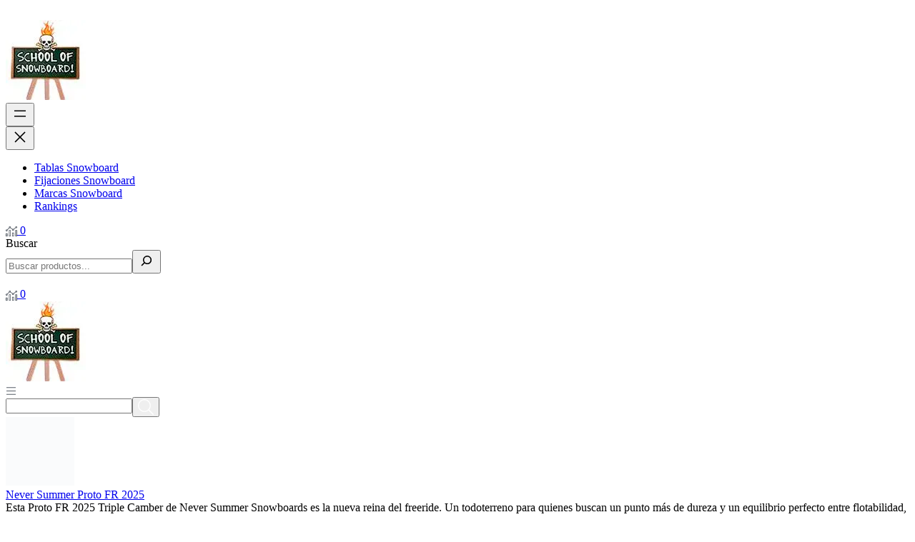

--- FILE ---
content_type: text/html; charset=UTF-8
request_url: https://schoolofsnowboard.com/tablas/
body_size: 21154
content:
<!DOCTYPE html><html lang="es-ES" prefix="og: https://ogp.me/ns#"><head><script data-no-optimize="1" type="pmdelayedscript" data-cfasync="false" data-no-defer="1" data-no-minify="1">var litespeed_docref=sessionStorage.getItem("litespeed_docref");litespeed_docref&&(Object.defineProperty(document,"referrer",{get:function(){return litespeed_docref}}),sessionStorage.removeItem("litespeed_docref"));</script> <meta charset="UTF-8" /><meta name="viewport" content="width=device-width, initial-scale=1" /><meta name="description" content="Las tablas de snowboard para hombre más destacadas del mercado. Compara ofertas para comprar online en tiendas recomendadas, con..."/><meta name="robots" content="follow, index, max-snippet:-1, max-video-preview:-1, max-image-preview:large"/><link rel="canonical" href="https://schoolofsnowboard.com/tablas/" /><link rel="next" href="https://schoolofsnowboard.com/tablas/page/2/" /><meta property="og:locale" content="es_ES" /><meta property="og:type" content="article" /><meta property="og:title" content="Comprar Tablas Snow Hombre &raquo; School of Snowboard" /><meta property="og:description" content="Las tablas de snowboard para hombre más destacadas del mercado. Compara ofertas para comprar online en tiendas recomendadas, con..." /><meta property="og:url" content="https://schoolofsnowboard.com/tablas/" /><meta property="og:site_name" content="School of Snowboard" /><meta name="twitter:card" content="summary_large_image" /><meta name="twitter:title" content="Comprar Tablas Snow Hombre &raquo; School of Snowboard" /><meta name="twitter:description" content="Las tablas de snowboard para hombre más destacadas del mercado. Compara ofertas para comprar online en tiendas recomendadas, con..." /><meta name="twitter:label1" content="Productos" /><meta name="twitter:data1" content="150" /> <script type="application/ld+json" class="rank-math-schema-pro">{"@context":"https://schema.org","@graph":[{"@type":"Organization","@id":"https://schoolofsnowboard.com/#organization","name":"School of Snowboard"},{"@type":"WebSite","@id":"https://schoolofsnowboard.com/#website","url":"https://schoolofsnowboard.com","name":"School of Snowboard","publisher":{"@id":"https://schoolofsnowboard.com/#organization"},"inLanguage":"es"},{"@type":"BreadcrumbList","@id":"https://schoolofsnowboard.com/tablas/#breadcrumb","itemListElement":[{"@type":"ListItem","position":"1","item":{"@id":"https://schoolofsnowboard.com/tablas/","name":"Tablas Snowboard"}}]},{"@type":"CollectionPage","@id":"https://schoolofsnowboard.com/tablas/#webpage","url":"https://schoolofsnowboard.com/tablas/","name":"Comprar Tablas Snow Hombre &raquo; School of Snowboard","isPartOf":{"@id":"https://schoolofsnowboard.com/#website"},"inLanguage":"es","breadcrumb":{"@id":"https://schoolofsnowboard.com/tablas/#breadcrumb"}}]}</script> <title>Comprar Tablas Snow Hombre &raquo; School of Snowboard</title><link rel="preload" href="https://schoolofsnowboard.com/img/school-of-snowboard.webp" as="image" fetchpriority="high" /> <script type="pmdelayedscript" data-src="https://schoolofsnowboard.com/wp-includes/js/jquery/jquery.min.js" id="jquery-core-js" data-perfmatters-type="litespeed/javascript" data-cfasync="false" data-no-optimize="1" data-no-defer="1" data-no-minify="1"></script> <meta name="generator" content="WPML ver:4.8.4 stt:4,66,2;" /><meta name="generator" content="webp-uploads 2.6.0"> <script type="importmap" id="wp-importmap">{"imports":{"@wordpress/interactivity":"https://schoolofsnowboard.com/wp-includes/js/dist/script-modules/interactivity/index.min.js?ver=8964710565a1d258501f"}}</script> <link rel="modulepreload" href="https://schoolofsnowboard.com/wp-includes/js/dist/script-modules/interactivity/index.min.js?ver=8964710565a1d258501f" id="@wordpress/interactivity-js-modulepreload" fetchpriority="low">
<noscript><style>.woocommerce-product-gallery{ opacity: 1 !important; }</style></noscript><link rel="icon" href="https://schoolofsnowboard.com/img/favicon-png.webp" sizes="32x32" /><link rel="icon" href="https://schoolofsnowboard.com/img/favicon-png.webp" sizes="192x192" /><link rel="apple-touch-icon" href="https://schoolofsnowboard.com/img/favicon-png.webp" /><meta name="msapplication-TileImage" content="https://schoolofsnowboard.com/img/favicon-png.webp" />
<noscript><style>.perfmatters-lazy[data-src]{display:none !important;}</style></noscript></head><body class="archive tax-product_cat term-tablas term-22 wp-custom-logo wp-embed-responsive wp-theme-greenshift theme-greenshift woocommerce woocommerce-page woocommerce-uses-block-theme woocommerce-block-theme-has-button-styles woocommerce-no-js gspbody gspb-bodyfront greenshift-theme"><div class="wp-site-blocks"><header class="wp-block-template-part"><div class="wp-block-group alignfull has-custom-white-background-color has-background gs-mobile-hide gs-tablet-hide has-global-padding is-layout-constrained wp-block-group-is-layout-constrained" style="border-bottom-color:#00000012;border-bottom-width:1px;margin-top:0;margin-bottom:0;padding-top:20px;padding-bottom:20px"><div class="wp-block-group alignwide is-content-justification-space-between is-layout-flex wp-container-core-group-is-layout-7d7b7031 wp-block-group-is-layout-flex"><div class="wp-block-group is-content-justification-center is-nowrap is-layout-flex wp-container-core-group-is-layout-3c8805c5 wp-block-group-is-layout-flex"><div class="wp-block-greenshift-blocks-image gspb_image gspb_image-id-gsbp-ddac2d2" id="gspb_image-id-gsbp-ddac2d2"><a href="https://schoolofsnowboard.com/" title="Home School of Snowboard" ><img data-perfmatters-preload decoding="async" fetchpriority="high" src="https://schoolofsnowboard.com/img/school-of-snowboard.webp" data-fetchpriority="high" src="" alt="School of Snowboard" class="no-lazyload" width="112" height="112" title="Encuentra tu material de snow al mejor precio"/></a></div><nav class="is-responsive items-justified-center wp-block-navigation is-horizontal is-content-justification-center is-layout-flex wp-container-core-navigation-is-layout-dbb32920 wp-block-navigation-is-layout-flex" aria-label="Principal"
data-wp-interactive="core/navigation" data-wp-context='{"overlayOpenedBy":{"click":false,"hover":false,"focus":false},"type":"overlay","roleAttribute":"","ariaLabel":"Men\u00fa"}'><button aria-haspopup="dialog" aria-label="Abrir el menú" class="wp-block-navigation__responsive-container-open"
data-wp-on--click="actions.openMenuOnClick"
data-wp-on--keydown="actions.handleMenuKeydown"
><svg width="24" height="24" xmlns="http://www.w3.org/2000/svg" viewBox="0 0 24 24" aria-hidden="true" focusable="false"><path d="M4 7.5h16v1.5H4z"></path><path d="M4 15h16v1.5H4z"></path></svg></button><div class="wp-block-navigation__responsive-container"  id="modal-1"
data-wp-class--has-modal-open="state.isMenuOpen"
data-wp-class--is-menu-open="state.isMenuOpen"
data-wp-watch="callbacks.initMenu"
data-wp-on--keydown="actions.handleMenuKeydown"
data-wp-on--focusout="actions.handleMenuFocusout"
tabindex="-1"
><div class="wp-block-navigation__responsive-close" tabindex="-1"><div class="wp-block-navigation__responsive-dialog"
data-wp-bind--aria-modal="state.ariaModal"
data-wp-bind--aria-label="state.ariaLabel"
data-wp-bind--role="state.roleAttribute"
>
<button aria-label="Cerrar el menú" class="wp-block-navigation__responsive-container-close"
data-wp-on--click="actions.closeMenuOnClick"
><svg xmlns="http://www.w3.org/2000/svg" viewBox="0 0 24 24" width="24" height="24" aria-hidden="true" focusable="false"><path d="m13.06 12 6.47-6.47-1.06-1.06L12 10.94 5.53 4.47 4.47 5.53 10.94 12l-6.47 6.47 1.06 1.06L12 13.06l6.47 6.47 1.06-1.06L13.06 12Z"></path></svg></button><div class="wp-block-navigation__responsive-container-content"
data-wp-watch="callbacks.focusFirstElement"
id="modal-1-content"><ul class="wp-block-navigation__container is-responsive items-justified-center wp-block-navigation"><li class=" wp-block-navigation-item current-menu-item wp-block-navigation-link"><a class="wp-block-navigation-item__content"  href="https://schoolofsnowboard.com/tablas/" aria-current="page"><span class="wp-block-navigation-item__label">Tablas Snowboard</span></a></li><li class=" wp-block-navigation-item wp-block-navigation-link"><a class="wp-block-navigation-item__content"  href="https://schoolofsnowboard.com/fijaciones/"><span class="wp-block-navigation-item__label">Fijaciones Snowboard</span></a></li><li class=" wp-block-navigation-item wp-block-navigation-link"><a class="wp-block-navigation-item__content"  href="https://schoolofsnowboard.com/mejores-marcas/"><span class="wp-block-navigation-item__label">Marcas Snowboard</span></a></li><li class=" wp-block-navigation-item wp-block-navigation-link"><a class="wp-block-navigation-item__content"  href="https://schoolofsnowboard.com/rankings/"><span class="wp-block-navigation-item__label">Rankings</span></a></li></ul></div></div></div></div></nav></div><div class="wp-block-group is-content-justification-right is-nowrap is-layout-flex wp-container-core-group-is-layout-a37e0b8f wp-block-group-is-layout-flex"><div class="gspb_id-gsbp-cf62b20 gspb_comparecounter wp-block-greenshift-blocks-product-comparison">
<a href="https://schoolofsnowboard.com/comparar/" class="gs-comparison-wrap gs-comparison-icon-link-to-compare" data-clear-link="https://schoolofsnowboard.com/comparar/"><span class="gs-compare-icon-notice">
<span class="compareicon"><svg class="" style="display:inline-block;vertical-align:middle" width="16" height="16" viewBox="0 0 1152 1024" xmlns="http://www.w3.org/2000/svg"><path style="fill:#565D66" d="M160 704h-128c-17.68 0-32 14.32-32 32v256c0 17.68 14.32 32 32 32h128c17.68 0 32-14.32 32-32v-256c0-17.68-14.32-32-32-32zM128 960h-64v-192h64v192zM1120 384h-128c-17.68 0-32 14.32-32 32v576c0 17.68 14.32 32 32 32h128c17.68 0 32-14.32 32-32v-576c0-17.68-14.32-32-32-32zM1088 960h-64v-512h64v512zM1005.54 177.36c14.7 9.12 31.88 14.64 50.46 14.64 53.020 0 96-42.98 96-96s-42.98-96-96-96-96 42.98-96 96c0 11.020 2.24 21.42 5.66 31.28l-179.2 143.36c-14.7-9.14-31.88-14.66-50.46-14.66s-35.76 5.52-50.46 14.66l-179.2-143.36c3.42-9.84 5.66-20.26 5.66-31.28 0-53.020-42.98-96-96-96s-96 42.98-96 96c0 14.8 3.62 28.64 9.6 41.16l-192.44 192.44c-12.52-5.98-26.36-9.6-41.16-9.6-53.020 0-96 42.98-96 96s42.98 96 96 96 96-42.98 96-96c0-14.8-3.62-28.64-9.6-41.16l192.44-192.44c12.52 5.98 26.36 9.6 41.16 9.6 18.58 0 35.76-5.52 50.46-14.66l179.2 143.36c-3.42 9.86-5.66 20.28-5.66 31.3 0 53.020 42.98 96 96 96s96-42.98 96-96c0-11.020-2.24-21.44-5.66-31.3l179.2-143.34zM1056 64c17.64 0 32 14.36 32 32s-14.36 32-32 32-32-14.36-32-32 14.36-32 32-32zM96 448c-17.64 0-32-14.36-32-32s14.36-32 32-32 32 14.36 32 32-14.36 32-32 32zM416 128c-17.64 0-32-14.36-32-32s14.36-32 32-32 32 14.36 32 32-14.36 32-32 32zM736 384c-17.64 0-32-14.36-32-32s14.36-32 32-32 32 14.36 32 32-14.36 32-32 32zM480 384h-128c-17.68 0-32 14.32-32 32v576c0 17.68 14.32 32 32 32h128c17.68 0 32-14.32 32-32v-576c0-17.68-14.32-32-32-32zM448 960h-64v-512h64v512zM800 640h-128c-17.68 0-32 14.32-32 32v320c0 17.68 14.32 32 32 32h128c17.68 0 32-14.32 32-32v-320c0-17.68-14.32-32-32-32zM768 960h-64v-256h64v256z"></path></svg></span>
<span class="gs-compare-icon-counter">0</span></span></a></div><form role="search" method="get" action="https://schoolofsnowboard.com/" class="wp-block-search__button-outside wp-block-search__icon-button is-style-floating-white-search wp-block-search"    ><label class="wp-block-search__label screen-reader-text" for="wp-block-search__input-2" >Buscar</label><div class="wp-block-search__inside-wrapper"  style="width: 100%"><input class="wp-block-search__input" id="wp-block-search__input-2" placeholder="Buscar productos..." value="" type="search" name="s" required /><input type="hidden" name="post_type" value="product" /><button aria-label="Buscar" class="wp-block-search__button has-text-color has-custom-white-color has-background has-custom-dark-green-background-color has-icon wp-element-button" type="submit" ><svg class="search-icon" viewBox="0 0 24 24" width="24" height="24">
<path d="M13 5c-3.3 0-6 2.7-6 6 0 1.4.5 2.7 1.3 3.7l-3.8 3.8 1.1 1.1 3.8-3.8c1 .8 2.3 1.3 3.7 1.3 3.3 0 6-2.7 6-6S16.3 5 13 5zm0 10.5c-2.5 0-4.5-2-4.5-4.5s2-4.5 4.5-4.5 4.5 2 4.5 4.5-2 4.5-4.5 4.5z"></path>
</svg></button></div></form></div></div></div><div class="wp-block-group has-custom-white-background-color has-background gs-desktop-hide is-content-justification-space-between is-nowrap is-layout-flex wp-container-core-group-is-layout-3007c8ef wp-block-group-is-layout-flex" style="padding-top:var(--wp--preset--spacing--20);padding-bottom:var(--wp--preset--spacing--20)"><div class="gspb_id-gsbp-90e6534 gspb_comparecounter wp-block-greenshift-blocks-product-comparison">
<a href="https://schoolofsnowboard.com/comparar/" class="gs-comparison-wrap gs-comparison-icon-link-to-compare" data-clear-link="https://schoolofsnowboard.com/comparar/"><span class="gs-compare-icon-notice">
<span class="compareicon"><svg class="" style="display:inline-block;vertical-align:middle" width="16" height="16" viewBox="0 0 1152 1024" xmlns="http://www.w3.org/2000/svg"><path style="fill:#565D66" d="M160 704h-128c-17.68 0-32 14.32-32 32v256c0 17.68 14.32 32 32 32h128c17.68 0 32-14.32 32-32v-256c0-17.68-14.32-32-32-32zM128 960h-64v-192h64v192zM1120 384h-128c-17.68 0-32 14.32-32 32v576c0 17.68 14.32 32 32 32h128c17.68 0 32-14.32 32-32v-576c0-17.68-14.32-32-32-32zM1088 960h-64v-512h64v512zM1005.54 177.36c14.7 9.12 31.88 14.64 50.46 14.64 53.020 0 96-42.98 96-96s-42.98-96-96-96-96 42.98-96 96c0 11.020 2.24 21.42 5.66 31.28l-179.2 143.36c-14.7-9.14-31.88-14.66-50.46-14.66s-35.76 5.52-50.46 14.66l-179.2-143.36c3.42-9.84 5.66-20.26 5.66-31.28 0-53.020-42.98-96-96-96s-96 42.98-96 96c0 14.8 3.62 28.64 9.6 41.16l-192.44 192.44c-12.52-5.98-26.36-9.6-41.16-9.6-53.020 0-96 42.98-96 96s42.98 96 96 96 96-42.98 96-96c0-14.8-3.62-28.64-9.6-41.16l192.44-192.44c12.52 5.98 26.36 9.6 41.16 9.6 18.58 0 35.76-5.52 50.46-14.66l179.2 143.36c-3.42 9.86-5.66 20.28-5.66 31.3 0 53.020 42.98 96 96 96s96-42.98 96-96c0-11.020-2.24-21.44-5.66-31.3l179.2-143.34zM1056 64c17.64 0 32 14.36 32 32s-14.36 32-32 32-32-14.36-32-32 14.36-32 32-32zM96 448c-17.64 0-32-14.36-32-32s14.36-32 32-32 32 14.36 32 32-14.36 32-32 32zM416 128c-17.64 0-32-14.36-32-32s14.36-32 32-32 32 14.36 32 32-14.36 32-32 32zM736 384c-17.64 0-32-14.36-32-32s14.36-32 32-32 32 14.36 32 32-14.36 32-32 32zM480 384h-128c-17.68 0-32 14.32-32 32v576c0 17.68 14.32 32 32 32h128c17.68 0 32-14.32 32-32v-576c0-17.68-14.32-32-32-32zM448 960h-64v-512h64v512zM800 640h-128c-17.68 0-32 14.32-32 32v320c0 17.68 14.32 32 32 32h128c17.68 0 32-14.32 32-32v-320c0-17.68-14.32-32-32-32zM768 960h-64v-256h64v256z"></path></svg></span>
<span class="gs-compare-icon-counter">0</span></span></a></div><div class="wp-block-greenshift-blocks-image gspb_image gspb_image-id-gsbp-5053bc7" id="gspb_image-id-gsbp-5053bc7"><a href="https://schoolofsnowboard.com/" title="Home School of Snowboard" ><img data-perfmatters-preload decoding="async" fetchpriority="high" src="https://schoolofsnowboard.com/img/school-of-snowboard.webp" data-fetchpriority="high" src="" alt="School of Snowboard" class="no-lazyload" width="112" height="112" title="Encuentra tu material de snow al mejor precio"/></a></div><div class="gspb_button_wrapper gspb_button-id-gsbp-f81a4c5" id="gspb_button-id-gsbp-f81a4c5" data-paneltype="right"><a class="wp-block-greenshift-blocks-buttonbox gspb-buttonbox wp-element-button" href="#popup" title="Menu" rel="noopener" aria-haspopup="dialog" aria-label="Abrir menú" aria-controls="gspb-panelcontol-gsbp-f81a4c5"><span class="gspb-buttonbox-textwrap"><span class="gspb-buttonbox-icon"><svg class="" style="display:inline-block;vertical-align:middle" width="15" height="15" viewBox="0 0 896 1024" xmlns="http://www.w3.org/2000/svg"><path style="fill:#565D66" d="M884 228h-872c-6.627 0-12-5.373-12-12v0-48c0-6.627 5.373-12 12-12v0h872c6.627 0 12 5.373 12 12v0 48c0 6.627-5.373 12-12 12v0zM884 548h-872c-6.627 0-12-5.373-12-12v0-48c0-6.627 5.373-12 12-12v0h872c6.627 0 12 5.373 12 12v0 48c0 6.627-5.373 12-12 12v0zM884 868h-872c-6.627 0-12-5.373-12-12v0-48c0-6.627 5.373-12 12-12v0h872c6.627 0 12 5.373 12 12v0 48c0 6.627-5.373 12-12 12v0z"></path></svg></span><span class="gspb-buttonbox-text"><span class="gspb-buttonbox-title"></span></span></span></a><div data-panelid="gspb_button-id-gsbp-f81a4c5" class="gspb_slidingPanel" data-hover="" id="gspb-panelcontol-gsbp-f81a4c5" aria-modal="true"><div class="gspb_slidingPanel-wrap"><div class="gspb_slidingPanel-inner"><div class="wp-block-greenshift-blocks-searchbox gspbsearch-box gspb-search-gsbp-9dacf4b" id="gspb-search-gsbp-9dacf4b" data-blockinstance="" data-posttypes="post,page,product" data-show="5" data-noresults="Sin resultados"><form role="search" method="get" action="https://schoolofsnowboard.com" class="gspbsearch_form"><input type="text" name="s" class="gspbsearch_input" placeholder="" autocomplete="off"/><button type="submit" class="gspbsearch_btn wp-element-button"><span class="gspbsearch_btn_icon"><svg class="" style="display:inline-block;vertical-align:middle" width="22" height="22" viewBox="0 0 1024 1024" xmlns="http://www.w3.org/2000/svg"><path style="fill:#fff" d="M1017 963.2l-258-258c-4.6-4.6-10.6-7-17-7h-20.6c68.6-74.2 110.6-173.2 110.6-282.2 0-229.8-186.2-416-416-416s-416 186.2-416 416 186.2 416 416 416c109 0 208-42 282.2-110.4v20.4c0 6.4 2.6 12.4 7 17l258 258c9.4 9.4 24.6 9.4 34 0l19.8-19.8c9.4-9.4 9.4-24.6 0-34zM416 768c-194.6 0-352-157.4-352-352s157.4-352 352-352 352 157.4 352 352-157.4 352-352 352z"></path></svg></span></button><input type="hidden" name="post_type" value="post,page,product"/></form><div class="gspbsearch_results"><div class="gspbsearch_results_items"></div><div class="gspbsearch_results_inner"><div class="gsbp-28e9620"><div class="gspb_id-gsbp-2f35894 gspb-dynamic-post-image  wp-block-greenshift-blocks-dynamic-post-image"><a href="https://schoolofsnowboard.com/never-summer-proto-fr/" title="Never Summer Proto FR 2025"><img data-lazyloaded="1" src="[data-uri]" width="96" height="96" data-src="https://schoolofsnowboard.com/img/Never-Summer-Proto-FR-2025.webp" class=" wp-post-image" alt="Never Summer Proto FR 2025" decoding="async" data-srcset="https://schoolofsnowboard.com/img/Never-Summer-Proto-FR-2025.webp 768w, https://schoolofsnowboard.com/img/Never-Summer-Proto-FR-2025-300x300.webp 300w, https://schoolofsnowboard.com/img/Never-Summer-Proto-FR-2025-440x440.webp 440w, https://schoolofsnowboard.com/img/Never-Summer-Proto-FR-2025-100x100.webp 100w" data-sizes="auto, (max-width: 96px) 100vw, 96px" /></a></div><div><div class="gspb_id-gsbp-47a7712 gspb-dynamic-post-title wp-block-greenshift-blocks-dynamic-post-title"><div class="gspb-dynamic-title-element"><a href="https://schoolofsnowboard.com/never-summer-proto-fr/">Never Summer Proto FR 2025</a></div></div><div class="gspb_id-gsbp-56f65ee gspb_meta wp-block-greenshift-blocks-meta"><div class="gspb_meta_value">Esta Proto FR 2025 Triple Camber de Never Summer Snowboards es la nueva reina del freeride. Un todoterreno para quienes buscan un punto más de dureza y un equilibrio perfecto entre flotabilidad, estabilidad y respuesta. Con nuevo diseño que permite ver su avanzada construcción cargada de carbono. Puedes conformarte con otras tablas de freeride o empezar a gozar de tus escapadas fuera de pista a otro nivel.</div></div></div></div></div></div></div><nav class="is-vertical wp-block-navigation is-layout-flex wp-container-core-navigation-is-layout-c35747d5 wp-block-navigation-is-layout-flex" aria-label="Principal 2"><ul class="wp-block-navigation__container  is-vertical wp-block-navigation"><li class=" wp-block-navigation-item current-menu-item wp-block-navigation-link"><a class="wp-block-navigation-item__content"  href="https://schoolofsnowboard.com/tablas/" aria-current="page"><span class="wp-block-navigation-item__label">Tablas Snowboard</span></a></li><li class=" wp-block-navigation-item wp-block-navigation-link"><a class="wp-block-navigation-item__content"  href="https://schoolofsnowboard.com/fijaciones/"><span class="wp-block-navigation-item__label">Fijaciones Snowboard</span></a></li><li class=" wp-block-navigation-item wp-block-navigation-link"><a class="wp-block-navigation-item__content"  href="https://schoolofsnowboard.com/mejores-marcas/"><span class="wp-block-navigation-item__label">Marcas Snowboard</span></a></li><li class=" wp-block-navigation-item wp-block-navigation-link"><a class="wp-block-navigation-item__content"  href="https://schoolofsnowboard.com/rankings/"><span class="wp-block-navigation-item__label">Rankings</span></a></li></ul></nav></div><div class="gspb_slidingPanel-close" aria-label="Cerrar menú" tabindex="0" role="button"><svg xmlns="http://www.w3.org/2000/svg" aria-hidden="true" viewBox="0 0 24 24" width="24" height="24"><path d="M13 11.8l6.1-6.3-1-1-6.1 6.2-6.1-6.2-1 1 6.1 6.3-6.5 6.7 1 1 6.5-6.6 6.5 6.6 1-1z"></path></svg></div></div></div></div></div></header><section class="wp-block-greenshift-blocks-row alignfull gspb_row gspb_row-id-gsbp-ea62d9c" id="gspb_row-id-gsbp-ea62d9c"><div class="wp-block-greenshift-blocks-row-column gspb_row__col--12 gspb_col-id-gsbp-259f0ec" id="gspb_col-id-gsbp-259f0ec"><div class="wp-block-greenshift-blocks-container gspb_container gspb_container-gsbp-7954089" id="gspb_container-id-gsbp-7954089"><h1 id="gspb_heading-id-gsbp-1f6d98a" class="gspb_heading gspb_heading-id-gsbp-1f6d98a ">Tablas Snowboard</h1><div id="gspb_text-id-gsbp-78b7514" class="gspb_text gspb_text-id-gsbp-78b7514 ">Analizamos las tablas de snowboard para hombre más destacadas del mercado. Encuentra tu tabla de snowboard perfecta y los mejores precios actuales en tiendas de confianza.</div><div class="wp-block-group is-content-justification-center is-layout-flex wp-container-core-group-is-layout-b02886af wp-block-group-is-layout-flex"><div class="gspb_button_wrapper gspb_button-id-gsbp-7800f76" id="gspb_button-id-gsbp-7800f76"><a class="wp-block-greenshift-blocks-buttonbox gspb-buttonbox wp-element-button" href="https://schoolofsnowboard.com/tablas/mujer/" id="tablas-snowboard-mujer" title="Ver tablas de snowboard para mujer" rel="noopener"><span class="gspb-buttonbox-textwrap"><span class="gspb-buttonbox-icon"><svg class="" style="display:inline-block;vertical-align:middle" width="15" height="15" viewBox="0 0 1024 1024" xmlns="http://www.w3.org/2000/svg"><path style="fill:#565D66" d="M924.6 125.2c-109.6-93.4-272.6-76.6-373.2 27.2l-39.4 40.6-39.4-40.6c-100.4-103.8-263.6-120.6-373.2-27.2-125.6 107.2-132.2 299.6-19.8 415.8l387 399.6c25 25.8 65.6 25.8 90.6 0l387-399.6c112.6-116.2 106-308.6-19.6-415.8z"></path></svg></span><span class="gspb-buttonbox-text"><span class="gspb-buttonbox-title">Tablas Snowboard Mujer</span></span></span></a></div><div class="gspb_button_wrapper gspb_button-id-gsbp-3548101" id="gspb_button-id-gsbp-3548101"><a class="wp-block-greenshift-blocks-buttonbox gspb-buttonbox wp-element-button" href="https://schoolofsnowboard.com/mejores-tablas/" id="mejores-tablas-snowboard" title="Ver las mejores tablas actuales" rel="noopener"><span class="gspb-buttonbox-textwrap"><span class="gspb-buttonbox-icon"><svg class="" style="display:inline-block;vertical-align:middle" width="15" height="15" viewBox="0 0 1280 1024" xmlns="http://www.w3.org/2000/svg"><path style="fill:#565D66" d="M1072 960h-864c-8.8 0-16 7.2-16 16v32c0 8.8 7.2 16 16 16h864c8.8 0 16-7.2 16-16v-32c0-8.8-7.2-16-16-16zM1168 320c-61.8 0-112 50.2-112 112 0 15.2 3 29.6 8.6 42.8l-112.6 67.6c-10.4 6.2-21.6 9.2-32.8 9.2-22.2 0-43.8-11.6-55.6-32.2l-148.8-260.4c22.6-20.6 37.2-50 37.2-83 0-61.8-50.2-112-112-112s-112 50.2-112 112c0 33 14.6 62.4 37.2 82.8l-148.8 260.4c-11.8 20.8-33.4 32.2-55.6 32.2-11.2 0-22.6-3-32.8-9.2l-112.6-67.6c5.4-13.2 8.6-27.6 8.6-42.8 0-61.8-50.2-112-112-112s-112 50.4-112 112.2 50.2 112 112 112c4 0 7.8-0.8 11.6-1.2l132.4 353.2h768l132.4-353.2c3.8 0.4 7.6 1.2 11.6 1.2 61.8 0 112-50.2 112-112s-50.2-112-112-112zM640 128c26.4 0 48 21.6 48 48s-21.6 48-48 48-48-21.6-48-48 21.6-48 48-48zM112 480c-26.4 0-48-21.6-48-48s21.6-48 48-48 48 21.6 48 48-21.6 48-48 48zM979.6 832h-679.2l-112-298.8 106.8 64c20 12 42.6 18.2 65.8 18.2 45.8 0 88.4-24.8 111.2-64.6l151.2-264.6c5.6 0.8 11 1.6 16.8 1.6s11.2-0.8 16.8-1.6l151 264.8c22.8 39.8 65.4 64.4 111.2 64.4 23.2 0 45.8-6.4 65.8-18.2l106.8-64-112.2 298.8zM1168 480c-26.4 0-48-21.6-48-48s21.6-48 48-48 48 21.6 48 48-21.6 48-48 48z"></path></svg></span><span class="gspb-buttonbox-text"><span class="gspb-buttonbox-title">Las Mejores Tablas de Snow</span></span></span></a></div></div></div></div></section><div class="wp-block-greenshift-blocks-row gspb_row gspb_row-id-gsbp-a12d463" id="gspb_row-id-gsbp-a12d463"><div class="gspb_row__content"><div class="wp-block-greenshift-blocks-row-column gspb_row__col--4 gspb_col-id-gsbp-1a66903" id="gspb_col-id-gsbp-1a66903"><div id="gspb_heading-id-gsbp-3618a4a" class="gspb_heading gspb_heading-id-gsbp-3618a4a ">FILTRAR POR:</div><div class="gspb-classicwoofilterbox gspb_id-gsbp-ddca0fa7-500d "><div class="widget woocommerce widget_price_filter"><div class="title">Precio</div><form method="get" action="https://schoolofsnowboard.com/tablas/"><div class="price_slider_wrapper"><div class="price_slider" style="display:none;"></div><div class="price_slider_amount" data-step="10">
<label class="screen-reader-text" for="min_price">Precio mínimo</label>
<input type="text" id="min_price" name="min_price" value="0" data-min="0" placeholder="Precio mínimo" />
<label class="screen-reader-text" for="max_price">Precio máximo</label>
<input type="text" id="max_price" name="max_price" value="1000" data-max="1000" placeholder="Precio máximo" />
<button type="submit" class="button wp-element-button">Filtrar</button><div class="price_label" style="display:none;">
Precio: <span class="from"></span> &mdash; <span class="to"></span></div><div class="clear"></div></div></div></form></div></div><div class="gspb-classicwoofilterbox gspb_id-gsbp-0b67b16 "><div class="widget woocommerce widget_layered_nav woocommerce-widget-layered-nav"><div class="title">Género</div><ul class="woocommerce-widget-layered-nav-list"><li class="woocommerce-widget-layered-nav-list__item wc-layered-nav-term "><a rel="nofollow" href="https://schoolofsnowboard.com/tablas/?filter_genero=hombre">Hombre</a> <span class="count">(177)</span></li><li class="woocommerce-widget-layered-nav-list__item wc-layered-nav-term "><a rel="nofollow" href="https://schoolofsnowboard.com/tablas/?filter_genero=mujer">Mujer</a> <span class="count">(39)</span></li><li class="woocommerce-widget-layered-nav-list__item wc-layered-nav-term "><a rel="nofollow" href="https://schoolofsnowboard.com/tablas/?filter_genero=ninos">Niños</a> <span class="count">(4)</span></li><li class="woocommerce-widget-layered-nav-list__item wc-layered-nav-term "><a rel="nofollow" href="https://schoolofsnowboard.com/tablas/?filter_genero=unisex">Unisex</a> <span class="count">(75)</span></li></ul></div></div><div class="gspb-classicwoofilterbox gspb_id-gsbp-7c6f10e "><div class="widget woocommerce widget_layered_nav woocommerce-widget-layered-nav"><div class="title">Nivel</div><ul class="woocommerce-widget-layered-nav-list"><li class="woocommerce-widget-layered-nav-list__item wc-layered-nav-term "><a rel="nofollow" href="https://schoolofsnowboard.com/tablas/?filter_nivel=iniciacion">Iniciación</a> <span class="count">(40)</span></li><li class="woocommerce-widget-layered-nav-list__item wc-layered-nav-term "><a rel="nofollow" href="https://schoolofsnowboard.com/tablas/?filter_nivel=intermedio">Intermedio</a> <span class="count">(201)</span></li><li class="woocommerce-widget-layered-nav-list__item wc-layered-nav-term "><a rel="nofollow" href="https://schoolofsnowboard.com/tablas/?filter_nivel=avanzado">Avanzado</a> <span class="count">(223)</span></li></ul></div></div><div class="gspb-classicwoofilterbox gspb_id-gsbp-e111ea5 "><div class="widget woocommerce widget_layered_nav woocommerce-widget-layered-nav"><div class="title">Estilo de riding</div><ul class="woocommerce-widget-layered-nav-list"><li class="woocommerce-widget-layered-nav-list__item wc-layered-nav-term "><a rel="nofollow" href="https://schoolofsnowboard.com/tablas/?filter_estilo-de-riding=all-mountain">All Mountain</a> <span class="count">(177)</span></li><li class="woocommerce-widget-layered-nav-list__item wc-layered-nav-term "><a rel="nofollow" href="https://schoolofsnowboard.com/tablas/?filter_estilo-de-riding=allmountain-freestyle">Allmountain/Freestyle</a> <span class="count">(26)</span></li><li class="woocommerce-widget-layered-nav-list__item wc-layered-nav-term "><a rel="nofollow" href="https://schoolofsnowboard.com/tablas/?filter_estilo-de-riding=freeride">Freeride</a> <span class="count">(110)</span></li><li class="woocommerce-widget-layered-nav-list__item wc-layered-nav-term "><a rel="nofollow" href="https://schoolofsnowboard.com/tablas/?filter_estilo-de-riding=freestyle">Freestyle</a> <span class="count">(122)</span></li><li class="woocommerce-widget-layered-nav-list__item wc-layered-nav-term "><a rel="nofollow" href="https://schoolofsnowboard.com/tablas/?filter_estilo-de-riding=park">Park</a> <span class="count">(54)</span></li></ul></div></div><div class="gspb-classicwoofilterbox gspb_id-gsbp-30bc8f8 "><div class="widget woocommerce widget_layered_nav woocommerce-widget-layered-nav"><div class="title">Dureza / Flex</div><ul class="woocommerce-widget-layered-nav-list"><li class="woocommerce-widget-layered-nav-list__item wc-layered-nav-term "><a rel="nofollow" href="https://schoolofsnowboard.com/tablas/?filter_dureza-flex=baja">Baja</a> <span class="count">(44)</span></li><li class="woocommerce-widget-layered-nav-list__item wc-layered-nav-term "><a rel="nofollow" href="https://schoolofsnowboard.com/tablas/?filter_dureza-flex=media">Media</a> <span class="count">(261)</span></li><li class="woocommerce-widget-layered-nav-list__item wc-layered-nav-term "><a rel="nofollow" href="https://schoolofsnowboard.com/tablas/?filter_dureza-flex=alta-rigida">Alta / Rígida</a> <span class="count">(117)</span></li></ul></div></div><div class="gspb-classicwoofilterbox gspb_id-gsbp-7b9dfa6 "><div class="widget woocommerce widget_layered_nav woocommerce-widget-layered-nav"><div class="title">Tipo de camber</div><ul class="woocommerce-widget-layered-nav-list"><li class="woocommerce-widget-layered-nav-list__item wc-layered-nav-term "><a rel="nofollow" href="https://schoolofsnowboard.com/tablas/?filter_tipo-de-camber=camber-hibrido">Camber Híbrido</a> <span class="count">(218)</span></li><li class="woocommerce-widget-layered-nav-list__item wc-layered-nav-term "><a rel="nofollow" href="https://schoolofsnowboard.com/tablas/?filter_tipo-de-camber=camber-tradicional">Camber Tradicional</a> <span class="count">(57)</span></li><li class="woocommerce-widget-layered-nav-list__item wc-layered-nav-term "><a rel="nofollow" href="https://schoolofsnowboard.com/tablas/?filter_tipo-de-camber=rocker-banana">Rocker / Banana</a> <span class="count">(24)</span></li></ul></div></div><div class="gspb-classicwoofilterbox gspb_id-gsbp-d977cf1 "><div class="widget woocommerce widget_layered_nav woocommerce-widget-layered-nav"><div class="title">Shape</div><ul class="woocommerce-widget-layered-nav-list"><li class="woocommerce-widget-layered-nav-list__item wc-layered-nav-term "><a rel="nofollow" href="https://schoolofsnowboard.com/tablas/?filter_shape=direccional">Direccional</a> <span class="count">(105)</span></li><li class="woocommerce-widget-layered-nav-list__item wc-layered-nav-term "><a rel="nofollow" href="https://schoolofsnowboard.com/tablas/?filter_shape=twin-asimetrico">Twin Asimétrico</a> <span class="count">(10)</span></li><li class="woocommerce-widget-layered-nav-list__item wc-layered-nav-term "><a rel="nofollow" href="https://schoolofsnowboard.com/tablas/?filter_shape=twin-direccional">Twin Direccional</a> <span class="count">(76)</span></li><li class="woocommerce-widget-layered-nav-list__item wc-layered-nav-term "><a rel="nofollow" href="https://schoolofsnowboard.com/tablas/?filter_shape=twin-tip">Twin Tip</a> <span class="count">(102)</span></li></ul></div></div></div><div class="wp-block-greenshift-blocks-row-column gspb_row__col--8 gspb_col-id-gsbp-0675e8f" id="gspb_col-id-gsbp-0675e8f"><div class="wp-block-greenshift-blocks-button gspb_button_wrapper gspb_button-id-gsbp-5f1d217e-40b4" data-paneltype="left" id="gspb_button-id-gsbp-5f1d217e-40b4"><a class="gspb-buttonbox" href="#" rel="noopener"><span class="gspb-buttonbox-textwrap"><span class="gspb-buttonbox-icon"><svg class="" style="display:inline-block;vertical-align:middle" width="15" height="15" viewBox="0 0 1024 1024" xmlns="http://www.w3.org/2000/svg"><path style="fill:#565D66" d="M1008 768h-624v-80c0-26.6-21.4-48-48-48h-96c-26.6 0-48 21.4-48 48v80h-176c-8.8 0-16 7.2-16 16v32c0 8.8 7.2 16 16 16h176v80c0 26.6 21.4 48 48 48h96c26.6 0 48-21.4 48-48v-80h624c8.8 0 16-7.2 16-16v-32c0-8.8-7.2-16-16-16zM320 896h-64v-192h64v192zM1008 192h-496v-80c0-26.6-21.4-48-48-48h-96c-26.6 0-48 21.4-48 48v80h-304c-8.8 0-16 7.2-16 16v32c0 8.8 7.2 16 16 16h304v80c0 26.6 21.4 48 48 48h96c26.6 0 48-21.4 48-48v-80h496c8.8 0 16-7.2 16-16v-32c0-8.8-7.2-16-16-16zM448 320h-64v-192h64v192zM1008 480h-176v-80c0-26.6-21.4-48-48-48h-96c-26.6 0-48 21.4-48 48v80h-624c-8.8 0-16 7.2-16 16v32c0 8.8 7.2 16 16 16h624v80c0 26.6 21.4 48 48 48h96c26.6 0 48-21.4 48-48v-80h176c8.8 0 16-7.2 16-16v-32c0-8.8-7.2-16-16-16zM768 608h-64v-192h64v192z"></path></svg></span><span class="gspb-buttonbox-text"><span class="gspb-buttonbox-title">FILTRAR</span></span></span></a><div data-panelid="gspb_button-id-gsbp-5f1d217e-40b4" class="gspb_slidingPanel" data-hover=""><div class="gspb_slidingPanel-wrap"><div class="gspb_slidingPanel-inner"><div id="gspb_heading-id-gsbp-f0e85c5" class="gspb_heading gspb_heading-id-gsbp-f0e85c5 ">FILTRAR POR:</div><div class="gspb-classicwoofilterbox gspb_id-gsbp-48fb82a "><div class="widget woocommerce widget_price_filter"><div class="title">Precio</div><form method="get" action="https://schoolofsnowboard.com/tablas/"><div class="price_slider_wrapper"><div class="price_slider" style="display:none;"></div><div class="price_slider_amount" data-step="10">
<label class="screen-reader-text" for="min_price">Precio mínimo</label>
<input type="text" id="min_price" name="min_price" value="0" data-min="0" placeholder="Precio mínimo" />
<label class="screen-reader-text" for="max_price">Precio máximo</label>
<input type="text" id="max_price" name="max_price" value="1000" data-max="1000" placeholder="Precio máximo" />
<button type="submit" class="button wp-element-button">Filtrar</button><div class="price_label" style="display:none;">
Precio: <span class="from"></span> &mdash; <span class="to"></span></div><div class="clear"></div></div></div></form></div></div><div class="gspb-classicwoofilterbox gspb_id-gsbp-ea78115 "><div class="widget woocommerce widget_layered_nav woocommerce-widget-layered-nav"><div class="title">Género</div><ul class="woocommerce-widget-layered-nav-list"><li class="woocommerce-widget-layered-nav-list__item wc-layered-nav-term "><a rel="nofollow" href="https://schoolofsnowboard.com/tablas/?filter_genero=hombre">Hombre</a> <span class="count">(177)</span></li><li class="woocommerce-widget-layered-nav-list__item wc-layered-nav-term "><a rel="nofollow" href="https://schoolofsnowboard.com/tablas/?filter_genero=mujer">Mujer</a> <span class="count">(39)</span></li><li class="woocommerce-widget-layered-nav-list__item wc-layered-nav-term "><a rel="nofollow" href="https://schoolofsnowboard.com/tablas/?filter_genero=ninos">Niños</a> <span class="count">(4)</span></li><li class="woocommerce-widget-layered-nav-list__item wc-layered-nav-term "><a rel="nofollow" href="https://schoolofsnowboard.com/tablas/?filter_genero=unisex">Unisex</a> <span class="count">(75)</span></li></ul></div></div><div class="gspb-classicwoofilterbox gspb_id-gsbp-3047293 "><div class="widget woocommerce widget_layered_nav woocommerce-widget-layered-nav"><div class="title">Nivel</div><ul class="woocommerce-widget-layered-nav-list"><li class="woocommerce-widget-layered-nav-list__item wc-layered-nav-term "><a rel="nofollow" href="https://schoolofsnowboard.com/tablas/?filter_nivel=iniciacion">Iniciación</a> <span class="count">(40)</span></li><li class="woocommerce-widget-layered-nav-list__item wc-layered-nav-term "><a rel="nofollow" href="https://schoolofsnowboard.com/tablas/?filter_nivel=intermedio">Intermedio</a> <span class="count">(201)</span></li><li class="woocommerce-widget-layered-nav-list__item wc-layered-nav-term "><a rel="nofollow" href="https://schoolofsnowboard.com/tablas/?filter_nivel=avanzado">Avanzado</a> <span class="count">(223)</span></li></ul></div></div><div class="gspb-classicwoofilterbox gspb_id-gsbp-9a0fa5b "><div class="widget woocommerce widget_layered_nav woocommerce-widget-layered-nav"><div class="title">Estilo de riding</div><ul class="woocommerce-widget-layered-nav-list"><li class="woocommerce-widget-layered-nav-list__item wc-layered-nav-term "><a rel="nofollow" href="https://schoolofsnowboard.com/tablas/?filter_estilo-de-riding=all-mountain">All Mountain</a> <span class="count">(177)</span></li><li class="woocommerce-widget-layered-nav-list__item wc-layered-nav-term "><a rel="nofollow" href="https://schoolofsnowboard.com/tablas/?filter_estilo-de-riding=allmountain-freestyle">Allmountain/Freestyle</a> <span class="count">(26)</span></li><li class="woocommerce-widget-layered-nav-list__item wc-layered-nav-term "><a rel="nofollow" href="https://schoolofsnowboard.com/tablas/?filter_estilo-de-riding=freeride">Freeride</a> <span class="count">(110)</span></li><li class="woocommerce-widget-layered-nav-list__item wc-layered-nav-term "><a rel="nofollow" href="https://schoolofsnowboard.com/tablas/?filter_estilo-de-riding=freestyle">Freestyle</a> <span class="count">(122)</span></li><li class="woocommerce-widget-layered-nav-list__item wc-layered-nav-term "><a rel="nofollow" href="https://schoolofsnowboard.com/tablas/?filter_estilo-de-riding=park">Park</a> <span class="count">(54)</span></li></ul></div></div><div class="gspb-classicwoofilterbox gspb_id-gsbp-bd3f6aa "><div class="widget woocommerce widget_layered_nav woocommerce-widget-layered-nav"><div class="title">Dureza / Flex</div><ul class="woocommerce-widget-layered-nav-list"><li class="woocommerce-widget-layered-nav-list__item wc-layered-nav-term "><a rel="nofollow" href="https://schoolofsnowboard.com/tablas/?filter_dureza-flex=baja">Baja</a> <span class="count">(44)</span></li><li class="woocommerce-widget-layered-nav-list__item wc-layered-nav-term "><a rel="nofollow" href="https://schoolofsnowboard.com/tablas/?filter_dureza-flex=media">Media</a> <span class="count">(261)</span></li><li class="woocommerce-widget-layered-nav-list__item wc-layered-nav-term "><a rel="nofollow" href="https://schoolofsnowboard.com/tablas/?filter_dureza-flex=alta-rigida">Alta / Rígida</a> <span class="count">(117)</span></li></ul></div></div><div class="gspb-classicwoofilterbox gspb_id-gsbp-9c2ab56 "><div class="widget woocommerce widget_layered_nav woocommerce-widget-layered-nav"><div class="title">Tipo de camber</div><ul class="woocommerce-widget-layered-nav-list"><li class="woocommerce-widget-layered-nav-list__item wc-layered-nav-term "><a rel="nofollow" href="https://schoolofsnowboard.com/tablas/?filter_tipo-de-camber=camber-hibrido">Camber Híbrido</a> <span class="count">(218)</span></li><li class="woocommerce-widget-layered-nav-list__item wc-layered-nav-term "><a rel="nofollow" href="https://schoolofsnowboard.com/tablas/?filter_tipo-de-camber=camber-tradicional">Camber Tradicional</a> <span class="count">(57)</span></li><li class="woocommerce-widget-layered-nav-list__item wc-layered-nav-term "><a rel="nofollow" href="https://schoolofsnowboard.com/tablas/?filter_tipo-de-camber=rocker-banana">Rocker / Banana</a> <span class="count">(24)</span></li></ul></div></div><div class="gspb-classicwoofilterbox gspb_id-gsbp-03d21fb "><div class="widget woocommerce widget_layered_nav woocommerce-widget-layered-nav"><div class="title">Shape</div><ul class="woocommerce-widget-layered-nav-list"><li class="woocommerce-widget-layered-nav-list__item wc-layered-nav-term "><a rel="nofollow" href="https://schoolofsnowboard.com/tablas/?filter_shape=direccional">Direccional</a> <span class="count">(105)</span></li><li class="woocommerce-widget-layered-nav-list__item wc-layered-nav-term "><a rel="nofollow" href="https://schoolofsnowboard.com/tablas/?filter_shape=twin-asimetrico">Twin Asimétrico</a> <span class="count">(10)</span></li><li class="woocommerce-widget-layered-nav-list__item wc-layered-nav-term "><a rel="nofollow" href="https://schoolofsnowboard.com/tablas/?filter_shape=twin-direccional">Twin Direccional</a> <span class="count">(76)</span></li><li class="woocommerce-widget-layered-nav-list__item wc-layered-nav-term "><a rel="nofollow" href="https://schoolofsnowboard.com/tablas/?filter_shape=twin-tip">Twin Tip</a> <span class="count">(102)</span></li></ul></div></div></div><div class="gspb_slidingPanel-close"><svg xmlns="http://www.w3.org/2000/svg" viewBox="0 0 24 24" width="24" height="24"><path d="M13 11.8l6.1-6.3-1-1-6.1 6.2-6.1-6.2-1 1 6.1 6.3-6.5 6.7 1 1 6.5-6.6 6.5 6.6 1-1z"></path></svg></div></div></div></div><div class="wp-block-greenshift-blocks-accordion gs-accordion gspb_accordion-id-gsbp-1911adc" id="gspb_accordion-id-gsbp-1911adc" ><div class="wp-block-greenshift-blocks-accordionitem gs-accordion-item gspb_accordionitem-gsbp-64b4b11 gsclose" id="gspb_accordionitem-gsbp-64b4b11" itemscope><div id="gs-trigger-gsbp-1911adc-0" class="gs-accordion-item__title" aria-expanded="false" role="button" tabindex="0" aria-controls="gspb-accordion-item-content-gsbp-64b4b11"><h2 class="gs-accordion-item__heading">Tablas de snowboard por marca</h2><meta itemprop="name" content="Tablas de snowboard por marca"/><span class="iconfortoggle"><span class="gs-iconbefore"></span><span class="gs-iconafter"></span></span></div><div aria-labelledby="gs-trigger-gsbp-1911adc-0" class="gs-accordion-item__content" itemscope id="gspb-accordion-item-content-gsbp-64b4b11" aria-hidden="true"><div class="gs-accordion-item__text" itemprop="text"><div class="wp-block-greenshift-blocks-container gspb_container gspb_container-gsbp-b5a1c74" id="gspb_container-id-gsbp-b5a1c74"><div class="gspb_button_wrapper gspb_button-id-gsbp-cd55eae" id="gspb_button-id-gsbp-cd55eae"><a class="wp-block-greenshift-blocks-buttonbox gspb-buttonbox wp-element-button" href="https://schoolofsnowboard.com/tablas/capita/" id="tablas-snowboard-capita" title="Ver Tablas Capita" rel="noopener"><span class="gspb-buttonbox-textwrap"><span class="gspb-buttonbox-text"><span class="gspb-buttonbox-title">Tablas CAPiTA Snowboards</span></span></span></a></div><div class="gspb_button_wrapper gspb_button-id-gsbp-6bc96d1" id="gspb_button-id-gsbp-6bc96d1"><a class="wp-block-greenshift-blocks-buttonbox gspb-buttonbox wp-element-button" href="https://schoolofsnowboard.com/tablas/never-summer/" id="tablas-snowboard-never-summer" title="Ver Tablas Never Summer" rel="noopener"><span class="gspb-buttonbox-textwrap"><span class="gspb-buttonbox-text"><span class="gspb-buttonbox-title">Tablas Never Summer</span></span></span></a></div><div class="gspb_button_wrapper gspb_button-id-gsbp-98a9a26" id="gspb_button-id-gsbp-98a9a26"><a class="wp-block-greenshift-blocks-buttonbox gspb-buttonbox wp-element-button" href="https://schoolofsnowboard.com/tablas/burton/" id="tablas-snowboard-burton" title="Ver Tablas Burton" rel="noopener"><span class="gspb-buttonbox-textwrap"><span class="gspb-buttonbox-text"><span class="gspb-buttonbox-title">Tablas Burton</span></span></span></a></div><div class="gspb_button_wrapper gspb_button-id-gsbp-5d91d01" id="gspb_button-id-gsbp-5d91d01"><a class="wp-block-greenshift-blocks-buttonbox gspb-buttonbox wp-element-button" href="https://schoolofsnowboard.com/tablas/jones/" id="tablas-snowboard-jones" title="Ver Tablas Jones" rel="noopener"><span class="gspb-buttonbox-textwrap"><span class="gspb-buttonbox-text"><span class="gspb-buttonbox-title">Tablas Jones</span></span></span></a></div></div><div class="wp-block-greenshift-blocks-container gspb_container gspb_container-gsbp-3b07cdc" id="gspb_container-id-gsbp-3b07cdc"><div class="gspb_button_wrapper gspb_button-id-gsbp-eb15124" id="gspb_button-id-gsbp-eb15124"><a class="wp-block-greenshift-blocks-buttonbox gspb-buttonbox wp-element-button" href="https://schoolofsnowboard.com/tablas/bataleon/" id="tablas-snowboard-bataleon" title="Ver Tablas Bataleon" rel="noopener"><span class="gspb-buttonbox-textwrap"><span class="gspb-buttonbox-text"><span class="gspb-buttonbox-title">Tablas Bataleon</span></span></span></a></div><div class="gspb_button_wrapper gspb_button-id-gsbp-55faca7" id="gspb_button-id-gsbp-55faca7"><a class="wp-block-greenshift-blocks-buttonbox gspb-buttonbox wp-element-button" href="https://schoolofsnowboard.com/tablas/easy/" id="tablas-snowboard-easy" title="Ver Tablas EASY" rel="noopener"><span class="gspb-buttonbox-textwrap"><span class="gspb-buttonbox-text"><span class="gspb-buttonbox-title">Tablas EASY</span></span></span></a></div><div class="gspb_button_wrapper gspb_button-id-gsbp-6f2a332" id="gspb_button-id-gsbp-6f2a332"><a class="wp-block-greenshift-blocks-buttonbox gspb-buttonbox wp-element-button" href="https://schoolofsnowboard.com/tablas/arbor/" id="tablas-snowboard-arbor" title="Ver Tablas Arbor" rel="noopener"><span class="gspb-buttonbox-textwrap"><span class="gspb-buttonbox-text"><span class="gspb-buttonbox-title">Tablas Arbor</span></span></span></a></div><div class="gspb_button_wrapper gspb_button-id-gsbp-a2d543b" id="gspb_button-id-gsbp-a2d543b"><a class="wp-block-greenshift-blocks-buttonbox gspb-buttonbox wp-element-button" href="https://schoolofsnowboard.com/tablas/salomon/" id="tablas-snowboard-salomon" title="Ver Tablas Salomon" rel="noopener"><span class="gspb-buttonbox-textwrap"><span class="gspb-buttonbox-text"><span class="gspb-buttonbox-title">Tablas Salomon</span></span></span></a></div></div><div class="wp-block-greenshift-blocks-container gspb_container gspb_container-gsbp-d98ca3d" id="gspb_container-id-gsbp-d98ca3d"><div class="gspb_button_wrapper gspb_button-id-gsbp-bdaf026" id="gspb_button-id-gsbp-bdaf026"><a class="wp-block-greenshift-blocks-buttonbox gspb-buttonbox wp-element-button" href="https://schoolofsnowboard.com/tablas/k2/" id="tablas-snowboard-k2" title="Ver Tablas K2" rel="noopener"><span class="gspb-buttonbox-textwrap"><span class="gspb-buttonbox-text"><span class="gspb-buttonbox-title">Tablas K2 Snowboarding</span></span></span></a></div><div class="gspb_button_wrapper gspb_button-id-gsbp-ff7d415" id="gspb_button-id-gsbp-ff7d415"><a class="wp-block-greenshift-blocks-buttonbox gspb-buttonbox wp-element-button" href="https://schoolofsnowboard.com/tablas/lib-tech/" id="tablas-snowboard-lib-tech" title="Ver Tablas Lib Tech" rel="noopener"><span class="gspb-buttonbox-textwrap"><span class="gspb-buttonbox-text"><span class="gspb-buttonbox-title">Tablas Lib Tech</span></span></span></a></div><div class="gspb_button_wrapper gspb_button-id-gsbp-1915f6f" id="gspb_button-id-gsbp-1915f6f"><a class="wp-block-greenshift-blocks-buttonbox gspb-buttonbox wp-element-button" href="https://schoolofsnowboard.com/tablas/nitro/" id="tablas-snowboard-nitro" title="Ver Tablas Nitro" rel="noopener"><span class="gspb-buttonbox-textwrap"><span class="gspb-buttonbox-text"><span class="gspb-buttonbox-title">Tablas Nitro</span></span></span></a></div><div class="gspb_button_wrapper gspb_button-id-gsbp-e300f5b" id="gspb_button-id-gsbp-e300f5b"><a class="wp-block-greenshift-blocks-buttonbox gspb-buttonbox wp-element-button" href="https://schoolofsnowboard.com/tablas/rome/" id="tablas-snowboard-rome" title="Ver Tablas Rome" rel="noopener"><span class="gspb-buttonbox-textwrap"><span class="gspb-buttonbox-text"><span class="gspb-buttonbox-title">Tablas Rome</span></span></span></a></div></div><div class="wp-block-greenshift-blocks-container gspb_container gspb_container-gsbp-b3d678a" id="gspb_container-id-gsbp-b3d678a"><div class="gspb_button_wrapper gspb_button-id-gsbp-b176333" id="gspb_button-id-gsbp-b176333"><a class="wp-block-greenshift-blocks-buttonbox gspb-buttonbox wp-element-button" href="https://schoolofsnowboard.com/tablas/ride/" id="tablas-snowboard-ride" title="Ver Tablas Ride" rel="noopener"><span class="gspb-buttonbox-textwrap"><span class="gspb-buttonbox-text"><span class="gspb-buttonbox-title">Tablas Ride Snowboards</span></span></span></a></div><div class="gspb_button_wrapper gspb_button-id-gsbp-7acb216" id="gspb_button-id-gsbp-7acb216"><a class="wp-block-greenshift-blocks-buttonbox gspb-buttonbox wp-element-button" href="https://schoolofsnowboard.com/tablas/gnu/" id="tablas-snowboard-gnu" title="Ver Tablas GNU" rel="noopener"><span class="gspb-buttonbox-textwrap"><span class="gspb-buttonbox-text"><span class="gspb-buttonbox-title">Tablas GNU Snowboards</span></span></span></a></div></div></div></div></div></div><div class="wp-block-greenshift-blocks-accordion gs-accordion gspb_accordion-id-gsbp-779b808" id="gspb_accordion-id-gsbp-779b808" ><div class="wp-block-greenshift-blocks-accordionitem gs-accordion-item gspb_accordionitem-gsbp-6ca12d2 gsopen" id="gspb_accordionitem-gsbp-6ca12d2" itemscope><div id="gs-trigger-gsbp-779b808-0" class="gs-accordion-item__title" aria-expanded="true" role="button" tabindex="0" aria-controls="gspb-accordion-item-content-gsbp-6ca12d2"><h2 class="gs-accordion-item__heading">SOS Board Finder®</h2><meta itemprop="name" content="SOS Board Finder®"/><span class="iconfortoggle"><span class="gs-iconbefore"></span><span class="gs-iconafter"></span></span></div><div aria-labelledby="gs-trigger-gsbp-779b808-0" class="gs-accordion-item__content" itemscope id="gspb-accordion-item-content-gsbp-6ca12d2" aria-hidden="false"><div class="gs-accordion-item__text" itemprop="text"><div class="wp-block-greenshift-blocks-row gspb_row gspb_row-id-gsbp-eeaa85d gspb_row--gutter-40" id="gspb_row-id-gsbp-eeaa85d"><div class="wp-block-greenshift-blocks-row-column gspb_row__col--4 gspb_col-id-gsbp-cc921be" id="gspb_col-id-gsbp-cc921be"><div class="wp-block-greenshift-blocks-container gspb_container gspb_container-gsbp-02a0933" id="gspb_container-id-gsbp-02a0933"><div id="gspb_text-id-gsbp-60afd31" class="gspb_text gspb_text-id-gsbp-60afd31 ">Estabilidad</div><div class="wp-block-greenshift-blocks-filter-panel gspb-filterpanel" id="gspb_id-gsbp-27465e5" data-filterid="gspb_filterid_gsbp-20a91dd"><div data-minmax="5|10" data-range="range" data-type="meta_query" data-query="estabilidad" class="gspb_id-gsbp-8134150 gspb-filterblock wp-block-greenshift-blocks-filter-block" id="gspb_id-gsbp-8134150"><div class="gspb-range__slider gspb-item" style="--gspb-range-slider-low-val: 0; --gspb-range-slider-high-val: 100"><input type="range" data-minActive="true" data-type="range__input" min="5" max="10" step="0.5" value="5" class="gspb-range__slider-input estabilidad_min" id="gspb_id-gsbp-8134150-estabilidad" data-filter="meta_query"  data-slug="estabilidad" data-key="gspbfilter" data-connection="gspb_filterid_gsbp-20a91dd" data-min="5" data-max="10" data-step="0.5" /><input type="range" data-maxActive="true" data-type="range__input" min="5" max="10" step="0.5" value="10" class="gspb-range__slider-input estabilidad_max" id="gspb_id-gsbp-8134150-estabilidad" data-filter="meta_query"  data-slug="estabilidad" data-key="gspbfilter" data-connection="gspb_filterid_gsbp-20a91dd" data-min="5" data-max="10" data-step="0.5"  /><div class="gspb-range__slider-display" data-low="5" data-high="10"></div></div></div></div></div></div><div class="wp-block-greenshift-blocks-row-column gspb_row__col--4 gspb_col-id-gsbp-a007b51" id="gspb_col-id-gsbp-a007b51"><div class="wp-block-greenshift-blocks-container gspb_container gspb_container-gsbp-e0fab4a" id="gspb_container-id-gsbp-e0fab4a"><div id="gspb_text-id-gsbp-8cd198e" class="gspb_text gspb_text-id-gsbp-8cd198e ">Manejo</div><div class="wp-block-greenshift-blocks-filter-panel gspb-filterpanel" id="gspb_id-gsbp-27041da" data-filterid="gspb_filterid_gsbp-20a91dd"><div data-minmax="5|10" data-range="range" data-type="meta_query" data-query="manejabilidad" class="gspb_id-gsbp-2526ebf gspb-filterblock wp-block-greenshift-blocks-filter-block" id="gspb_id-gsbp-2526ebf"><div class="gspb-range__slider gspb-item" style="--gspb-range-slider-low-val: 0; --gspb-range-slider-high-val: 100"><input type="range" data-minActive="true" data-type="range__input" min="5" max="10" step="0.5" value="5" class="gspb-range__slider-input manejabilidad_min" id="gspb_id-gsbp-2526ebf-manejabilidad" data-filter="meta_query"  data-slug="manejabilidad" data-key="gspbfilter" data-connection="gspb_filterid_gsbp-20a91dd" data-min="5" data-max="10" data-step="0.5" /><input type="range" data-maxActive="true" data-type="range__input" min="5" max="10" step="0.5" value="10" class="gspb-range__slider-input manejabilidad_max" id="gspb_id-gsbp-2526ebf-manejabilidad" data-filter="meta_query"  data-slug="manejabilidad" data-key="gspbfilter" data-connection="gspb_filterid_gsbp-20a91dd" data-min="5" data-max="10" data-step="0.5"  /><div class="gspb-range__slider-display" data-low="5" data-high="10"></div></div></div></div></div></div><div class="wp-block-greenshift-blocks-row-column gspb_row__col--4 gspb_col-id-gsbp-49008df" id="gspb_col-id-gsbp-49008df"><div class="wp-block-greenshift-blocks-container gspb_container gspb_container-gsbp-42841c0" id="gspb_container-id-gsbp-42841c0"><div id="gspb_text-id-gsbp-3dd73ad" class="gspb_text gspb_text-id-gsbp-3dd73ad ">Agarre</div><div class="wp-block-greenshift-blocks-filter-panel gspb-filterpanel" id="gspb_id-gsbp-9c2fef0" data-filterid="gspb_filterid_gsbp-20a91dd"><div data-minmax="5|10" data-range="range" data-type="meta_query" data-query="agarre" class="gspb_id-gsbp-28f5510 gspb-filterblock wp-block-greenshift-blocks-filter-block" id="gspb_id-gsbp-28f5510"><div class="gspb-range__slider gspb-item" style="--gspb-range-slider-low-val: 0; --gspb-range-slider-high-val: 100"><input type="range" data-minActive="true" data-type="range__input" min="5" max="10" step="0.5" value="5" class="gspb-range__slider-input agarre_min" id="gspb_id-gsbp-28f5510-agarre" data-filter="meta_query"  data-slug="agarre" data-key="gspbfilter" data-connection="gspb_filterid_gsbp-20a91dd" data-min="5" data-max="10" data-step="0.5" /><input type="range" data-maxActive="true" data-type="range__input" min="5" max="10" step="0.5" value="10" class="gspb-range__slider-input agarre_max" id="gspb_id-gsbp-28f5510-agarre" data-filter="meta_query"  data-slug="agarre" data-key="gspbfilter" data-connection="gspb_filterid_gsbp-20a91dd" data-min="5" data-max="10" data-step="0.5"  /><div class="gspb-range__slider-display" data-low="5" data-high="10"></div></div></div></div></div></div></div><div class="wp-block-greenshift-blocks-row gspb_row gspb_row-id-gsbp-2c1f0b9 gspb_row--gutter-60" id="gspb_row-id-gsbp-2c1f0b9"><div class="wp-block-greenshift-blocks-row-column gspb_row__col--6 gspb_col-id-gsbp-5bd38d6" id="gspb_col-id-gsbp-5bd38d6"><div class="wp-block-greenshift-blocks-container gspb_container gspb_container-gsbp-b34ffa1" id="gspb_container-id-gsbp-b34ffa1"><div id="gspb_text-id-gsbp-61ca9ff" class="gspb_text gspb_text-id-gsbp-61ca9ff ">POP / Respuesta</div><div class="wp-block-greenshift-blocks-filter-panel gspb-filterpanel" id="gspb_id-gsbp-4412917" data-filterid="gspb_filterid_gsbp-20a91dd"><div data-minmax="5|10" data-range="range" data-type="meta_query" data-query="pop_respuesta" class="gspb_id-gsbp-b8f94ad gspb-filterblock wp-block-greenshift-blocks-filter-block" id="gspb_id-gsbp-b8f94ad"><div class="gspb-range__slider gspb-item" style="--gspb-range-slider-low-val: 0; --gspb-range-slider-high-val: 100"><input type="range" data-minActive="true" data-type="range__input" min="5" max="10" step="0.5" value="5" class="gspb-range__slider-input pop_respuesta_min" id="gspb_id-gsbp-b8f94ad-pop_respuesta" data-filter="meta_query"  data-slug="pop_respuesta" data-key="gspbfilter" data-connection="gspb_filterid_gsbp-20a91dd" data-min="5" data-max="10" data-step="0.5" /><input type="range" data-maxActive="true" data-type="range__input" min="5" max="10" step="0.5" value="10" class="gspb-range__slider-input pop_respuesta_max" id="gspb_id-gsbp-b8f94ad-pop_respuesta" data-filter="meta_query"  data-slug="pop_respuesta" data-key="gspbfilter" data-connection="gspb_filterid_gsbp-20a91dd" data-min="5" data-max="10" data-step="0.5"  /><div class="gspb-range__slider-display" data-low="5" data-high="10"></div></div></div></div></div></div><div class="wp-block-greenshift-blocks-row-column gspb_row__col--6 gspb_col-id-gsbp-2b6e260" id="gspb_col-id-gsbp-2b6e260"><div class="wp-block-greenshift-blocks-container gspb_container gspb_container-gsbp-440817f" id="gspb_container-id-gsbp-440817f"><div id="gspb_text-id-gsbp-e4f23f9" class="gspb_text gspb_text-id-gsbp-e4f23f9 ">Valor</div><div class="wp-block-greenshift-blocks-filter-panel gspb-filterpanel" id="gspb_id-gsbp-9a92ceb" data-filterid="gspb_filterid_gsbp-20a91dd"><div data-minmax="5|10" data-range="range" data-type="meta_query" data-query="valor" class="gspb_id-gsbp-e30d04b gspb-filterblock wp-block-greenshift-blocks-filter-block" id="gspb_id-gsbp-e30d04b"><div class="gspb-range__slider gspb-item" style="--gspb-range-slider-low-val: 0; --gspb-range-slider-high-val: 100"><input type="range" data-minActive="true" data-type="range__input" min="5" max="10" step="0.5" value="5" class="gspb-range__slider-input valor_min" id="gspb_id-gsbp-e30d04b-valor" data-filter="meta_query"  data-slug="valor" data-key="gspbfilter" data-connection="gspb_filterid_gsbp-20a91dd" data-min="5" data-max="10" data-step="0.5" /><input type="range" data-maxActive="true" data-type="range__input" min="5" max="10" step="0.5" value="10" class="gspb-range__slider-input valor_max" id="gspb_id-gsbp-e30d04b-valor" data-filter="meta_query"  data-slug="valor" data-key="gspbfilter" data-connection="gspb_filterid_gsbp-20a91dd" data-min="5" data-max="10" data-step="0.5"  /><div class="gspb-range__slider-display" data-low="5" data-high="10"></div></div></div></div></div></div></div><p class="has-text-align-center has-xsmall-font-size"><em>En primera página, verás tus resultados más relevantes disponibles en tiendas. En páginas siguientes, puedes ver otras tablas menos relevantes para ti.</em></p></div></div></div></div><div class="gspb-classicwoofilterbox gspb_id-gsbp-37120b2c-71a4 "></div><div id="gspb_filterid_gsbp-20a91dd" class="gspbgrid_id-gsbp-20a91dd gspbgrid_list_builder wp-block-query alignwide gspb_filterid_gsbp-20a91dd  wp-block-greenshift-blocks-querygrid" data-filterargs='' data-template="querybuilder" id="gspb_filterid_gsbp-20a91dd" data-innerargs='' data-perpage='24'  data-paginationtype=""><ul class="wp-block-post-template" data-currentpage="1" data-maxpage="13" data-paginationid="currentpage-gspb_filterid_gsbp-20a91dd"><li class="gspbgrid_item swiper-slide post-2389 type-product">
<a class="gspbgrid_item_link" title="Capita Ultrafear 2023" href="https://schoolofsnowboard.com/capita-ultrafear-2023/"></a><div class="gspb-product-featured-image gspb_id-gsbp-8258f2b  "><a href="https://schoolofsnowboard.com/capita-ultrafear-2023/" title="Capita Ultrafear 2023"><img data-lazyloaded="1" src="[data-uri]" width="300" height="300" data-src="https://schoolofsnowboard.com/img/capita-ultrafear-2023-153-155w-300x300.webp" class=" wp-post-image" alt="Capita Ultrafear 2023" decoding="async" data-srcset="https://schoolofsnowboard.com/img/capita-ultrafear-2023-153-155w-300x300.webp 300w, https://schoolofsnowboard.com/img/capita-ultrafear-2023-153-155w-440x440.webp 440w, https://schoolofsnowboard.com/img/capita-ultrafear-2023-153-155w-100x100.webp 100w, https://schoolofsnowboard.com/img/capita-ultrafear-2023-153-155w.webp 800w" data-sizes="auto, (max-width: 300px) 100vw, 300px" /></a></div><div  class="gspb-product-title gspb_id-gsbp-620269e  "><div class="gspb-dynamic-title-element"><a href="https://schoolofsnowboard.com/capita-ultrafear-2023/">Capita Ultrafear 2023</a></div></div><div class="gspb-pricebox gspb_id-gsbp-67763d9 "><span class="gspb_price_value"><del aria-hidden="true"><span class="woocommerce-Price-amount amount"><bdi>479,00&nbsp;<span class="woocommerce-Price-currencySymbol">&euro;</span></bdi></span></del> <span class="screen-reader-text">El precio original era: 479,00&nbsp;&euro;.</span><ins aria-hidden="true"><span class="woocommerce-Price-amount amount"><bdi>383,20&nbsp;<span class="woocommerce-Price-currencySymbol">&euro;</span></bdi></span></ins><span class="screen-reader-text">El precio actual es: 383,20&nbsp;&euro;.</span></span></div><div id="gspb_text-id-gsbp-d67e188" class="gspb_text gspb_text-id-gsbp-d67e188 ">Análisis</div><div class="gspb-discountbox gspb_id-gsbp-1a1be91 "><span class="gspb_discount_wrap"><span class="gspb_discount_value">20%</span></span></div><div class="gsbp-f41b6fd"></div></li><li class="gspbgrid_item swiper-slide post-481 type-product">
<a class="gspbgrid_item_link" title="CAPiTA Indoor Survival 2025" href="https://schoolofsnowboard.com/capita-indoor-survival/"></a><div class="gspb-product-featured-image gspb_id-gsbp-8258f2b  "><a href="https://schoolofsnowboard.com/capita-indoor-survival/" title="CAPiTA Indoor Survival 2025"><img data-lazyloaded="1" src="[data-uri]" width="300" height="300" data-src="https://schoolofsnowboard.com/img/Capita-Indoor-Survival-2025-300x300.webp" class=" wp-post-image" alt="CAPiTA Indoor Survival 2025" decoding="async" data-srcset="https://schoolofsnowboard.com/img/Capita-Indoor-Survival-2025-300x300.webp 300w, https://schoolofsnowboard.com/img/Capita-Indoor-Survival-2025-440x440.webp 440w, https://schoolofsnowboard.com/img/Capita-Indoor-Survival-2025-100x100.webp 100w, https://schoolofsnowboard.com/img/Capita-Indoor-Survival-2025.webp 768w" data-sizes="auto, (max-width: 300px) 100vw, 300px" /></a></div><div  class="gspb-product-title gspb_id-gsbp-620269e  "><div class="gspb-dynamic-title-element"><a href="https://schoolofsnowboard.com/capita-indoor-survival/">CAPiTA Indoor Survival 2025</a></div></div><div class="gspb-pricebox gspb_id-gsbp-67763d9 "><span class="gspb_price_value"><del aria-hidden="true"><span class="woocommerce-Price-amount amount"><bdi>549,00&nbsp;<span class="woocommerce-Price-currencySymbol">&euro;</span></bdi></span></del> <span class="screen-reader-text">El precio original era: 549,00&nbsp;&euro;.</span><ins aria-hidden="true"><span class="woocommerce-Price-amount amount"><bdi>411,75&nbsp;<span class="woocommerce-Price-currencySymbol">&euro;</span></bdi></span></ins><span class="screen-reader-text">El precio actual es: 411,75&nbsp;&euro;.</span></span></div><div id="gspb_text-id-gsbp-d67e188" class="gspb_text gspb_text-id-gsbp-d67e188 ">Análisis</div><div class="gspb-discountbox gspb_id-gsbp-1a1be91 "><span class="gspb_discount_wrap"><span class="gspb_discount_value">25%</span></span></div><div class="gsbp-f41b6fd"><div class="wp-block-greenshift-blocks-progressbar gs-progressbar gs-progressbar-wrapper gspb_bar-id-gsbp-ab4b3c2"><div class="gspb-progressbar_circle"><svg viewBox="0 0 36 36"><path id="ld-gsbp-ab4b3c2" d="M18 2a16 16 0 010 32 16 16 0 010-32" style="stroke-dasharray:80.3, 100" clip-path="url(#clip-gsbp-ab4b3c2)"></path><clipPath id="clip-gsbp-ab4b3c2"><use xlink:href="#ld-gsbp-ab4b3c2"></use></clipPath></svg><div class="gspb-progressbar_circle_value">8</div></div></div></div></li><li class="gspbgrid_item swiper-slide post-1107 type-product">
<a class="gspbgrid_item_link" title="Never Summer Hammer 2023" href="https://schoolofsnowboard.com/never-summer-hammer/"></a><div class="gspb-product-featured-image gspb_id-gsbp-8258f2b  "><a href="https://schoolofsnowboard.com/never-summer-hammer/" title="Never Summer Hammer 2023"><img data-lazyloaded="1" src="[data-uri]" width="300" height="300" data-src="https://schoolofsnowboard.com/img/Never-Summer-Hammer-2023-jpg-300x300.webp" class=" wp-post-image" alt="Never Summer Hammer 2023" decoding="async" data-srcset="https://schoolofsnowboard.com/img/Never-Summer-Hammer-2023-jpg-300x300.webp 300w, https://schoolofsnowboard.com/img/Never-Summer-Hammer-2023-jpg-440x440.webp 440w, https://schoolofsnowboard.com/img/Never-Summer-Hammer-2023-jpg-100x100.webp 100w, https://schoolofsnowboard.com/img/Never-Summer-Hammer-2023-jpg.webp 800w" data-sizes="auto, (max-width: 300px) 100vw, 300px" /></a></div><div  class="gspb-product-title gspb_id-gsbp-620269e  "><div class="gspb-dynamic-title-element"><a href="https://schoolofsnowboard.com/never-summer-hammer/">Never Summer Hammer 2023</a></div></div><div class="gspb-pricebox gspb_id-gsbp-67763d9 "><span class="gspb_price_value"><del aria-hidden="true"><span class="woocommerce-Price-amount amount"><bdi>699,00&nbsp;<span class="woocommerce-Price-currencySymbol">&euro;</span></bdi></span></del> <span class="screen-reader-text">El precio original era: 699,00&nbsp;&euro;.</span><ins aria-hidden="true"><span class="woocommerce-Price-amount amount"><bdi>559,20&nbsp;<span class="woocommerce-Price-currencySymbol">&euro;</span></bdi></span></ins><span class="screen-reader-text">El precio actual es: 559,20&nbsp;&euro;.</span></span></div><div id="gspb_text-id-gsbp-d67e188" class="gspb_text gspb_text-id-gsbp-d67e188 ">Análisis</div><div class="gspb-discountbox gspb_id-gsbp-1a1be91 "><span class="gspb_discount_wrap"><span class="gspb_discount_value">20%</span></span></div><div class="gsbp-f41b6fd"><div class="wp-block-greenshift-blocks-progressbar gs-progressbar gs-progressbar-wrapper gspb_bar-id-gsbp-ab4b3c2"><div class="gspb-progressbar_circle"><svg viewBox="0 0 36 36"><path id="ld-gsbp-ab4b3c2" d="M18 2a16 16 0 010 32 16 16 0 010-32" style="stroke-dasharray:79.3, 100" clip-path="url(#clip-gsbp-ab4b3c2)"></path><clipPath id="clip-gsbp-ab4b3c2"><use xlink:href="#ld-gsbp-ab4b3c2"></use></clipPath></svg><div class="gspb-progressbar_circle_value">7.9</div></div></div></div></li><li class="gspbgrid_item swiper-slide post-795 type-product">
<a class="gspbgrid_item_link" title="Jones Flagship 2024" href="https://schoolofsnowboard.com/jones-flagship/"></a><div class="gspb-product-featured-image gspb_id-gsbp-8258f2b  "><a href="https://schoolofsnowboard.com/jones-flagship/" title="Jones Flagship 2024"><img data-lazyloaded="1" src="[data-uri]" width="300" height="300" data-src="https://schoolofsnowboard.com/img/Jones-Flagship-2024-jpg-300x300.webp" class=" wp-post-image" alt="Jones Flagship 2024" decoding="async" data-srcset="https://schoolofsnowboard.com/img/Jones-Flagship-2024-jpg-300x300.webp 300w, https://schoolofsnowboard.com/img/Jones-Flagship-2024-jpg-440x440.webp 440w, https://schoolofsnowboard.com/img/Jones-Flagship-2024-jpg-100x100.webp 100w, https://schoolofsnowboard.com/img/Jones-Flagship-2024-jpg.webp 800w" data-sizes="auto, (max-width: 300px) 100vw, 300px" /></a></div><div  class="gspb-product-title gspb_id-gsbp-620269e  "><div class="gspb-dynamic-title-element"><a href="https://schoolofsnowboard.com/jones-flagship/">Jones Flagship 2024</a></div></div><div class="gspb-pricebox gspb_id-gsbp-67763d9 "><span class="gspb_price_value"><del aria-hidden="true"><span class="woocommerce-Price-amount amount"><bdi>599,95&nbsp;<span class="woocommerce-Price-currencySymbol">&euro;</span></bdi></span></del> <span class="screen-reader-text">El precio original era: 599,95&nbsp;&euro;.</span><ins aria-hidden="true"><span class="woocommerce-Price-amount amount"><bdi>419,97&nbsp;<span class="woocommerce-Price-currencySymbol">&euro;</span></bdi></span></ins><span class="screen-reader-text">El precio actual es: 419,97&nbsp;&euro;.</span></span></div><div id="gspb_text-id-gsbp-d67e188" class="gspb_text gspb_text-id-gsbp-d67e188 ">Análisis</div><div class="gspb-discountbox gspb_id-gsbp-1a1be91 "><span class="gspb_discount_wrap"><span class="gspb_discount_value">30%</span></span></div><div class="gsbp-f41b6fd"><div class="wp-block-greenshift-blocks-progressbar gs-progressbar gs-progressbar-wrapper gspb_bar-id-gsbp-ab4b3c2"><div class="gspb-progressbar_circle"><svg viewBox="0 0 36 36"><path id="ld-gsbp-ab4b3c2" d="M18 2a16 16 0 010 32 16 16 0 010-32" style="stroke-dasharray:67.3, 100" clip-path="url(#clip-gsbp-ab4b3c2)"></path><clipPath id="clip-gsbp-ab4b3c2"><use xlink:href="#ld-gsbp-ab4b3c2"></use></clipPath></svg><div class="gspb-progressbar_circle_value">6.7</div></div></div></div></li><li class="gspbgrid_item swiper-slide post-2172 type-product">
<a class="gspbgrid_item_link" title="Bataleon Party Wave 2023" href="https://schoolofsnowboard.com/bataleon-party-wave-2023/"></a><div class="gspb-product-featured-image gspb_id-gsbp-8258f2b  "><a href="https://schoolofsnowboard.com/bataleon-party-wave-2023/" title="Bataleon Party Wave 2023"><img data-lazyloaded="1" src="[data-uri]" width="300" height="300" data-src="https://schoolofsnowboard.com/img/bataleon-party-wave-2023-jpg-300x300.webp" class=" wp-post-image" alt="Bataleon Party Wave 2023" decoding="async" data-srcset="https://schoolofsnowboard.com/img/bataleon-party-wave-2023-jpg-300x300.webp 300w, https://schoolofsnowboard.com/img/bataleon-party-wave-2023-jpg-440x440.webp 440w, https://schoolofsnowboard.com/img/bataleon-party-wave-2023-jpg-100x100.webp 100w, https://schoolofsnowboard.com/img/bataleon-party-wave-2023-jpg.webp 800w" data-sizes="auto, (max-width: 300px) 100vw, 300px" /></a></div><div  class="gspb-product-title gspb_id-gsbp-620269e  "><div class="gspb-dynamic-title-element"><a href="https://schoolofsnowboard.com/bataleon-party-wave-2023/">Bataleon Party Wave 2023</a></div></div><div class="gspb-pricebox gspb_id-gsbp-67763d9 "><span class="gspb_price_value"><span class="woocommerce-Price-amount amount"><bdi>359,96&nbsp;<span class="woocommerce-Price-currencySymbol">&euro;</span></bdi></span></span></div><div id="gspb_text-id-gsbp-d67e188" class="gspb_text gspb_text-id-gsbp-d67e188 ">Análisis</div><div class="gspb-discountbox gspb_id-gsbp-1a1be91 "></div><div class="gsbp-f41b6fd"></div></li><li class="gspbgrid_item swiper-slide post-809 type-product">
<a class="gspbgrid_item_link" title="Jones Ultra Mind Expander 2023" href="https://schoolofsnowboard.com/jones-ultra-mind-expander/"></a><div class="gspb-product-featured-image gspb_id-gsbp-8258f2b  "><a href="https://schoolofsnowboard.com/jones-ultra-mind-expander/" title="Jones Ultra Mind Expander 2023"><img data-lazyloaded="1" src="[data-uri]" width="300" height="300" data-src="https://schoolofsnowboard.com/img/Jones-Ultra-Mind-Expander-2023-jpg-300x300.webp" class=" wp-post-image" alt="Jones Ultra Mind Expander 2023" decoding="async" data-srcset="https://schoolofsnowboard.com/img/Jones-Ultra-Mind-Expander-2023-jpg-300x300.webp 300w, https://schoolofsnowboard.com/img/Jones-Ultra-Mind-Expander-2023-jpg-440x440.webp 440w, https://schoolofsnowboard.com/img/Jones-Ultra-Mind-Expander-2023-jpg-100x100.webp 100w, https://schoolofsnowboard.com/img/Jones-Ultra-Mind-Expander-2023-jpg.webp 800w" data-sizes="auto, (max-width: 300px) 100vw, 300px" /></a></div><div  class="gspb-product-title gspb_id-gsbp-620269e  "><div class="gspb-dynamic-title-element"><a href="https://schoolofsnowboard.com/jones-ultra-mind-expander/">Jones Ultra Mind Expander 2023</a></div></div><div class="gspb-pricebox gspb_id-gsbp-67763d9 "><span class="gspb_price_value"><span class="woocommerce-Price-amount amount"><bdi>559,97&nbsp;<span class="woocommerce-Price-currencySymbol">&euro;</span></bdi></span></span></div><div id="gspb_text-id-gsbp-d67e188" class="gspb_text gspb_text-id-gsbp-d67e188 ">Análisis</div><div class="gspb-discountbox gspb_id-gsbp-1a1be91 "></div><div class="gsbp-f41b6fd"></div></li><li class="gspbgrid_item swiper-slide post-4686 type-product">
<a class="gspbgrid_item_link" title="Never Summer Proto FR 2023" href="https://schoolofsnowboard.com/never-summer-proto-fr-2023/"></a><div class="gspb-product-featured-image gspb_id-gsbp-8258f2b  "><a href="https://schoolofsnowboard.com/never-summer-proto-fr-2023/" title="Never Summer Proto FR 2023"><img data-lazyloaded="1" src="[data-uri]" width="300" height="300" data-src="https://schoolofsnowboard.com/img/Never-Summer-Proto-FR-2023-jpg-300x300.webp" class=" wp-post-image" alt="Never Summer Proto FR 2023" decoding="async" data-srcset="https://schoolofsnowboard.com/img/Never-Summer-Proto-FR-2023-jpg-300x300.webp 300w, https://schoolofsnowboard.com/img/Never-Summer-Proto-FR-2023-jpg-440x440.webp 440w, https://schoolofsnowboard.com/img/Never-Summer-Proto-FR-2023-jpg-100x100.webp 100w, https://schoolofsnowboard.com/img/Never-Summer-Proto-FR-2023-jpg.webp 800w" data-sizes="auto, (max-width: 300px) 100vw, 300px" /></a></div><div  class="gspb-product-title gspb_id-gsbp-620269e  "><div class="gspb-dynamic-title-element"><a href="https://schoolofsnowboard.com/never-summer-proto-fr-2023/">Never Summer Proto FR 2023</a></div></div><div class="gspb-pricebox gspb_id-gsbp-67763d9 "><span class="gspb_price_value"><del aria-hidden="true"><span class="woocommerce-Price-amount amount"><bdi>799,00&nbsp;<span class="woocommerce-Price-currencySymbol">&euro;</span></bdi></span></del> <span class="screen-reader-text">El precio original era: 799,00&nbsp;&euro;.</span><ins aria-hidden="true"><span class="woocommerce-Price-amount amount"><bdi>639,20&nbsp;<span class="woocommerce-Price-currencySymbol">&euro;</span></bdi></span></ins><span class="screen-reader-text">El precio actual es: 639,20&nbsp;&euro;.</span></span></div><div id="gspb_text-id-gsbp-d67e188" class="gspb_text gspb_text-id-gsbp-d67e188 ">Análisis</div><div class="gspb-discountbox gspb_id-gsbp-1a1be91 "><span class="gspb_discount_wrap"><span class="gspb_discount_value">20%</span></span></div><div class="gsbp-f41b6fd"></div></li><li class="gspbgrid_item swiper-slide post-1037 type-product">
<a class="gspbgrid_item_link" title="K2 Geometric 2023" href="https://schoolofsnowboard.com/k2-geometric/"></a><div class="gspb-product-featured-image gspb_id-gsbp-8258f2b  "><a href="https://schoolofsnowboard.com/k2-geometric/" title="K2 Geometric 2023"><img data-lazyloaded="1" src="[data-uri]" width="300" height="300" data-src="https://schoolofsnowboard.com/img/K2-Geometric-2023-jpg-300x300.webp" class=" wp-post-image" alt="K2 Geometric 2023" decoding="async" data-srcset="https://schoolofsnowboard.com/img/K2-Geometric-2023-jpg-300x300.webp 300w, https://schoolofsnowboard.com/img/K2-Geometric-2023-jpg-440x440.webp 440w, https://schoolofsnowboard.com/img/K2-Geometric-2023-jpg-100x100.webp 100w, https://schoolofsnowboard.com/img/K2-Geometric-2023-jpg.webp 800w" data-sizes="auto, (max-width: 300px) 100vw, 300px" /></a></div><div  class="gspb-product-title gspb_id-gsbp-620269e  "><div class="gspb-dynamic-title-element"><a href="https://schoolofsnowboard.com/k2-geometric/">K2 Geometric 2023</a></div></div><div class="gspb-pricebox gspb_id-gsbp-67763d9 "><span class="gspb_price_value"><span class="woocommerce-Price-amount amount"><bdi>244,97&nbsp;<span class="woocommerce-Price-currencySymbol">&euro;</span></bdi></span></span></div><div id="gspb_text-id-gsbp-d67e188" class="gspb_text gspb_text-id-gsbp-d67e188 ">Análisis</div><div class="gspb-discountbox gspb_id-gsbp-1a1be91 "></div><div class="gsbp-f41b6fd"></div></li><li class="gspbgrid_item swiper-slide post-1102 type-product">
<a class="gspbgrid_item_link" title="Never Summer Proto FR 2025" href="https://schoolofsnowboard.com/never-summer-proto-fr/"></a><div class="gspb-product-featured-image gspb_id-gsbp-8258f2b  "><a href="https://schoolofsnowboard.com/never-summer-proto-fr/" title="Never Summer Proto FR 2025"><img data-lazyloaded="1" src="[data-uri]" width="300" height="300" data-src="https://schoolofsnowboard.com/img/Never-Summer-Proto-FR-2025-300x300.webp" class=" wp-post-image" alt="Never Summer Proto FR 2025" decoding="async" data-srcset="https://schoolofsnowboard.com/img/Never-Summer-Proto-FR-2025-300x300.webp 300w, https://schoolofsnowboard.com/img/Never-Summer-Proto-FR-2025-440x440.webp 440w, https://schoolofsnowboard.com/img/Never-Summer-Proto-FR-2025-100x100.webp 100w, https://schoolofsnowboard.com/img/Never-Summer-Proto-FR-2025.webp 768w" data-sizes="auto, (max-width: 300px) 100vw, 300px" /></a></div><div  class="gspb-product-title gspb_id-gsbp-620269e  "><div class="gspb-dynamic-title-element"><a href="https://schoolofsnowboard.com/never-summer-proto-fr/">Never Summer Proto FR 2025</a></div></div><div class="gspb-pricebox gspb_id-gsbp-67763d9 "><span class="gspb_price_value"><del aria-hidden="true"><span class="woocommerce-Price-amount amount"><bdi>799,00&nbsp;<span class="woocommerce-Price-currencySymbol">&euro;</span></bdi></span></del> <span class="screen-reader-text">El precio original era: 799,00&nbsp;&euro;.</span><ins aria-hidden="true"><span class="woocommerce-Price-amount amount"><bdi>559,30&nbsp;<span class="woocommerce-Price-currencySymbol">&euro;</span></bdi></span></ins><span class="screen-reader-text">El precio actual es: 559,30&nbsp;&euro;.</span></span></div><div id="gspb_text-id-gsbp-d67e188" class="gspb_text gspb_text-id-gsbp-d67e188 ">Análisis</div><div class="gspb-discountbox gspb_id-gsbp-1a1be91 "><span class="gspb_discount_wrap"><span class="gspb_discount_value">30%</span></span></div><div class="gsbp-f41b6fd"><div class="wp-block-greenshift-blocks-progressbar gs-progressbar gs-progressbar-wrapper gspb_bar-id-gsbp-ab4b3c2"><div class="gspb-progressbar_circle"><svg viewBox="0 0 36 36"><path id="ld-gsbp-ab4b3c2" d="M18 2a16 16 0 010 32 16 16 0 010-32" style="stroke-dasharray:91.3, 100" clip-path="url(#clip-gsbp-ab4b3c2)"></path><clipPath id="clip-gsbp-ab4b3c2"><use xlink:href="#ld-gsbp-ab4b3c2"></use></clipPath></svg><div class="gspb-progressbar_circle_value">9.1</div></div></div></div></li><li class="gspbgrid_item swiper-slide post-963 type-product">
<a class="gspbgrid_item_link" title="Easy Nomad 2024" href="https://schoolofsnowboard.com/easy-nomad/"></a><div class="gspb-product-featured-image gspb_id-gsbp-8258f2b  "><a href="https://schoolofsnowboard.com/easy-nomad/" title="Easy Nomad 2024"><img data-lazyloaded="1" src="[data-uri]" width="300" height="300" data-src="https://schoolofsnowboard.com/img/Easy-Nomad-2024-jpg-300x300.webp" class=" wp-post-image" alt="Easy Nomad 2024" decoding="async" data-srcset="https://schoolofsnowboard.com/img/Easy-Nomad-2024-jpg-300x300.webp 300w, https://schoolofsnowboard.com/img/Easy-Nomad-2024-jpg-440x440.webp 440w, https://schoolofsnowboard.com/img/Easy-Nomad-2024-jpg-100x100.webp 100w, https://schoolofsnowboard.com/img/Easy-Nomad-2024-jpg.webp 800w" data-sizes="auto, (max-width: 300px) 100vw, 300px" /></a></div><div  class="gspb-product-title gspb_id-gsbp-620269e  "><div class="gspb-dynamic-title-element"><a href="https://schoolofsnowboard.com/easy-nomad/">Easy Nomad 2024</a></div></div><div class="gspb-pricebox gspb_id-gsbp-67763d9 "><span class="gspb_price_value"><del aria-hidden="true"><span class="woocommerce-Price-amount amount"><bdi>479,00&nbsp;<span class="woocommerce-Price-currencySymbol">&euro;</span></bdi></span></del> <span class="screen-reader-text">El precio original era: 479,00&nbsp;&euro;.</span><ins aria-hidden="true"><span class="woocommerce-Price-amount amount"><bdi>335,30&nbsp;<span class="woocommerce-Price-currencySymbol">&euro;</span></bdi></span></ins><span class="screen-reader-text">El precio actual es: 335,30&nbsp;&euro;.</span></span></div><div id="gspb_text-id-gsbp-d67e188" class="gspb_text gspb_text-id-gsbp-d67e188 ">Análisis</div><div class="gspb-discountbox gspb_id-gsbp-1a1be91 "><span class="gspb_discount_wrap"><span class="gspb_discount_value">30%</span></span></div><div class="gsbp-f41b6fd"><div class="wp-block-greenshift-blocks-progressbar gs-progressbar gs-progressbar-wrapper gspb_bar-id-gsbp-ab4b3c2"><div class="gspb-progressbar_circle"><svg viewBox="0 0 36 36"><path id="ld-gsbp-ab4b3c2" d="M18 2a16 16 0 010 32 16 16 0 010-32" style="stroke-dasharray:87.3, 100" clip-path="url(#clip-gsbp-ab4b3c2)"></path><clipPath id="clip-gsbp-ab4b3c2"><use xlink:href="#ld-gsbp-ab4b3c2"></use></clipPath></svg><div class="gspb-progressbar_circle_value">8.7</div></div></div></div></li><li class="gspbgrid_item swiper-slide post-2822 type-product">
<a class="gspbgrid_item_link" title="Nitro Beast 2023" href="https://schoolofsnowboard.com/nitro-beast-2023/"></a><div class="gspb-product-featured-image gspb_id-gsbp-8258f2b  "><a href="https://schoolofsnowboard.com/nitro-beast-2023/" title="Nitro Beast 2023"><img data-lazyloaded="1" src="[data-uri]" width="300" height="300" data-src="https://schoolofsnowboard.com/img/Nitro-Beast-2023-jpg-300x300.webp" class=" wp-post-image" alt="Tabla Nitro Beast 2023" decoding="async" data-srcset="https://schoolofsnowboard.com/img/Nitro-Beast-2023-jpg-300x300.webp 300w, https://schoolofsnowboard.com/img/Nitro-Beast-2023-jpg-440x440.webp 440w, https://schoolofsnowboard.com/img/Nitro-Beast-2023-jpg-100x100.webp 100w, https://schoolofsnowboard.com/img/Nitro-Beast-2023-jpg.webp 800w" data-sizes="auto, (max-width: 300px) 100vw, 300px" /></a></div><div  class="gspb-product-title gspb_id-gsbp-620269e  "><div class="gspb-dynamic-title-element"><a href="https://schoolofsnowboard.com/nitro-beast-2023/">Nitro Beast 2023</a></div></div><div class="gspb-pricebox gspb_id-gsbp-67763d9 "><span class="gspb_price_value"><del aria-hidden="true"><span class="woocommerce-Price-amount amount"><bdi>559,95&nbsp;<span class="woocommerce-Price-currencySymbol">&euro;</span></bdi></span></del> <span class="screen-reader-text">El precio original era: 559,95&nbsp;&euro;.</span><ins aria-hidden="true"><span class="woocommerce-Price-amount amount"><bdi>391,97&nbsp;<span class="woocommerce-Price-currencySymbol">&euro;</span></bdi></span></ins><span class="screen-reader-text">El precio actual es: 391,97&nbsp;&euro;.</span></span></div><div id="gspb_text-id-gsbp-d67e188" class="gspb_text gspb_text-id-gsbp-d67e188 ">Análisis</div><div class="gspb-discountbox gspb_id-gsbp-1a1be91 "><span class="gspb_discount_wrap"><span class="gspb_discount_value">30%</span></span></div><div class="gsbp-f41b6fd"></div></li><li class="gspbgrid_item swiper-slide post-909 type-product">
<a class="gspbgrid_item_link" title="Amplid Ticket Twin 2023" href="https://schoolofsnowboard.com/amplid-ticket-twin/"></a><div class="gspb-product-featured-image gspb_id-gsbp-8258f2b  "><a href="https://schoolofsnowboard.com/amplid-ticket-twin/" title="Amplid Ticket Twin 2023"><img data-lazyloaded="1" src="[data-uri]" width="300" height="300" data-src="https://schoolofsnowboard.com/img/amplid-ticket-twin-2023-jpg-300x300.webp" class=" wp-post-image" alt="Amplid Ticket Twin 2023" decoding="async" data-srcset="https://schoolofsnowboard.com/img/amplid-ticket-twin-2023-jpg-300x300.webp 300w, https://schoolofsnowboard.com/img/amplid-ticket-twin-2023-jpg-440x440.webp 440w, https://schoolofsnowboard.com/img/amplid-ticket-twin-2023-jpg-100x100.webp 100w, https://schoolofsnowboard.com/img/amplid-ticket-twin-2023-jpg.webp 800w" data-sizes="auto, (max-width: 300px) 100vw, 300px" /></a></div><div  class="gspb-product-title gspb_id-gsbp-620269e  "><div class="gspb-dynamic-title-element"><a href="https://schoolofsnowboard.com/amplid-ticket-twin/">Amplid Ticket Twin 2023</a></div></div><div class="gspb-pricebox gspb_id-gsbp-67763d9 "><span class="gspb_price_value"><del aria-hidden="true"><span class="woocommerce-Price-amount amount"><bdi>449,00&nbsp;<span class="woocommerce-Price-currencySymbol">&euro;</span></bdi></span></del> <span class="screen-reader-text">El precio original era: 449,00&nbsp;&euro;.</span><ins aria-hidden="true"><span class="woocommerce-Price-amount amount"><bdi>359,20&nbsp;<span class="woocommerce-Price-currencySymbol">&euro;</span></bdi></span></ins><span class="screen-reader-text">El precio actual es: 359,20&nbsp;&euro;.</span></span></div><div id="gspb_text-id-gsbp-d67e188" class="gspb_text gspb_text-id-gsbp-d67e188 ">Análisis</div><div class="gspb-discountbox gspb_id-gsbp-1a1be91 "><span class="gspb_discount_wrap"><span class="gspb_discount_value">20%</span></span></div><div class="gsbp-f41b6fd"></div></li><li class="gspbgrid_item swiper-slide post-551 type-product">
<a class="gspbgrid_item_link" title="GNU Antigravity 2023" href="https://schoolofsnowboard.com/gnu-antigravity/"></a><div class="gspb-product-featured-image gspb_id-gsbp-8258f2b  "><a href="https://schoolofsnowboard.com/gnu-antigravity/" title="GNU Antigravity 2023"><img data-lazyloaded="1" src="[data-uri]" width="300" height="300" data-src="https://schoolofsnowboard.com/img/Gnu-Antigravity-2023-jpg-300x300.webp" class=" wp-post-image" alt="GNU Antigravity 2023" decoding="async" data-srcset="https://schoolofsnowboard.com/img/Gnu-Antigravity-2023-jpg-300x300.webp 300w, https://schoolofsnowboard.com/img/Gnu-Antigravity-2023-jpg-440x440.webp 440w, https://schoolofsnowboard.com/img/Gnu-Antigravity-2023-jpg-100x100.webp 100w, https://schoolofsnowboard.com/img/Gnu-Antigravity-2023-jpg.webp 800w" data-sizes="auto, (max-width: 300px) 100vw, 300px" /></a></div><div  class="gspb-product-title gspb_id-gsbp-620269e  "><div class="gspb-dynamic-title-element"><a href="https://schoolofsnowboard.com/gnu-antigravity/">GNU Antigravity 2023</a></div></div><div class="gspb-pricebox gspb_id-gsbp-67763d9 "><span class="gspb_price_value"><span class="woocommerce-Price-amount amount"><bdi>367,96&nbsp;<span class="woocommerce-Price-currencySymbol">&euro;</span></bdi></span></span></div><div id="gspb_text-id-gsbp-d67e188" class="gspb_text gspb_text-id-gsbp-d67e188 ">Análisis</div><div class="gspb-discountbox gspb_id-gsbp-1a1be91 "></div><div class="gsbp-f41b6fd"></div></li><li class="gspbgrid_item swiper-slide post-2434 type-product">
<a class="gspbgrid_item_link" title="Jones Mountain Twin 2023" href="https://schoolofsnowboard.com/jones-mountain-twin-2023/"></a><div class="gspb-product-featured-image gspb_id-gsbp-8258f2b  "><a href="https://schoolofsnowboard.com/jones-mountain-twin-2023/" title="Jones Mountain Twin 2023"><img data-lazyloaded="1" src="[data-uri]" width="300" height="300" data-src="https://schoolofsnowboard.com/img/Jones-Mountain-Twin-2023-jpg-300x300.webp" class=" wp-post-image" alt="Jones Mountain Twin 2023" decoding="async" data-srcset="https://schoolofsnowboard.com/img/Jones-Mountain-Twin-2023-jpg-300x300.webp 300w, https://schoolofsnowboard.com/img/Jones-Mountain-Twin-2023-jpg-440x440.webp 440w, https://schoolofsnowboard.com/img/Jones-Mountain-Twin-2023-jpg-100x100.webp 100w, https://schoolofsnowboard.com/img/Jones-Mountain-Twin-2023-jpg.webp 800w" data-sizes="auto, (max-width: 300px) 100vw, 300px" /></a></div><div  class="gspb-product-title gspb_id-gsbp-620269e  "><div class="gspb-dynamic-title-element"><a href="https://schoolofsnowboard.com/jones-mountain-twin-2023/">Jones Mountain Twin 2023</a></div></div><div class="gspb-pricebox gspb_id-gsbp-67763d9 "><span class="gspb_price_value"><span class="woocommerce-Price-amount amount"><bdi>594,97&nbsp;<span class="woocommerce-Price-currencySymbol">&euro;</span></bdi></span></span></div><div id="gspb_text-id-gsbp-d67e188" class="gspb_text gspb_text-id-gsbp-d67e188 ">Análisis</div><div class="gspb-discountbox gspb_id-gsbp-1a1be91 "></div><div class="gsbp-f41b6fd"></div></li><li class="gspbgrid_item swiper-slide post-337 type-product">
<a class="gspbgrid_item_link" title="Tabla Burton Process 2024" href="https://schoolofsnowboard.com/tabla-burton-process/"></a><div class="gspb-product-featured-image gspb_id-gsbp-8258f2b  "><a href="https://schoolofsnowboard.com/tabla-burton-process/" title="Tabla Burton Process 2024"><img data-lazyloaded="1" src="[data-uri]" width="300" height="300" data-src="https://schoolofsnowboard.com/img/Burton-Process-2024-jpg-300x300.webp" class=" wp-post-image" alt="Burton Process 2024" decoding="async" data-srcset="https://schoolofsnowboard.com/img/Burton-Process-2024-jpg-300x300.webp 300w, https://schoolofsnowboard.com/img/Burton-Process-2024-jpg-440x440.webp 440w, https://schoolofsnowboard.com/img/Burton-Process-2024-jpg-100x100.webp 100w, https://schoolofsnowboard.com/img/Burton-Process-2024-jpg.webp 800w" data-sizes="auto, (max-width: 300px) 100vw, 300px" /></a></div><div  class="gspb-product-title gspb_id-gsbp-620269e  "><div class="gspb-dynamic-title-element"><a href="https://schoolofsnowboard.com/tabla-burton-process/">Tabla Burton Process 2024</a></div></div><div class="gspb-pricebox gspb_id-gsbp-67763d9 "><span class="gspb_price_value"><span class="woocommerce-Price-amount amount"><bdi>459,00&nbsp;<span class="woocommerce-Price-currencySymbol">&euro;</span></bdi></span></span></div><div id="gspb_text-id-gsbp-d67e188" class="gspb_text gspb_text-id-gsbp-d67e188 ">Análisis</div><div class="gspb-discountbox gspb_id-gsbp-1a1be91 "></div><div class="gsbp-f41b6fd"><div class="wp-block-greenshift-blocks-progressbar gs-progressbar gs-progressbar-wrapper gspb_bar-id-gsbp-ab4b3c2"><div class="gspb-progressbar_circle"><svg viewBox="0 0 36 36"><path id="ld-gsbp-ab4b3c2" d="M18 2a16 16 0 010 32 16 16 0 010-32" style="stroke-dasharray:69.3, 100" clip-path="url(#clip-gsbp-ab4b3c2)"></path><clipPath id="clip-gsbp-ab4b3c2"><use xlink:href="#ld-gsbp-ab4b3c2"></use></clipPath></svg><div class="gspb-progressbar_circle_value">6.9</div></div></div></div></li><li class="gspbgrid_item swiper-slide post-1027 type-product">
<a class="gspbgrid_item_link" title="K2 Manifest 2023" href="https://schoolofsnowboard.com/k2-manifest/"></a><div class="gspb-product-featured-image gspb_id-gsbp-8258f2b  "><a href="https://schoolofsnowboard.com/k2-manifest/" title="K2 Manifest 2023"><img data-lazyloaded="1" src="[data-uri]" width="300" height="300" data-src="https://schoolofsnowboard.com/img/K2-Manifest-2023-jpg-300x300.webp" class=" wp-post-image" alt="K2 Manifest 2023" decoding="async" data-srcset="https://schoolofsnowboard.com/img/K2-Manifest-2023-jpg-300x300.webp 300w, https://schoolofsnowboard.com/img/K2-Manifest-2023-jpg-440x440.webp 440w, https://schoolofsnowboard.com/img/K2-Manifest-2023-jpg-100x100.webp 100w, https://schoolofsnowboard.com/img/K2-Manifest-2023-jpg.webp 800w" data-sizes="auto, (max-width: 300px) 100vw, 300px" /></a></div><div  class="gspb-product-title gspb_id-gsbp-620269e  "><div class="gspb-dynamic-title-element"><a href="https://schoolofsnowboard.com/k2-manifest/">K2 Manifest 2023</a></div></div><div class="gspb-pricebox gspb_id-gsbp-67763d9 "><span class="gspb_price_value"><span class="woocommerce-Price-amount amount"><bdi>405,97&nbsp;<span class="woocommerce-Price-currencySymbol">&euro;</span></bdi></span></span></div><div id="gspb_text-id-gsbp-d67e188" class="gspb_text gspb_text-id-gsbp-d67e188 ">Análisis</div><div class="gspb-discountbox gspb_id-gsbp-1a1be91 "></div><div class="gsbp-f41b6fd"></div></li><li class="gspbgrid_item swiper-slide post-561 type-product">
<a class="gspbgrid_item_link" title="GNU Finest 2023" href="https://schoolofsnowboard.com/gnu-finest/"></a><div class="gspb-product-featured-image gspb_id-gsbp-8258f2b  "><a href="https://schoolofsnowboard.com/gnu-finest/" title="GNU Finest 2023"><img data-lazyloaded="1" src="[data-uri]" width="300" height="300" data-src="https://schoolofsnowboard.com/img/Gnu-Finest-2023-300x300.webp" class=" wp-post-image" alt="GNU Finest 2023" decoding="async" data-srcset="https://schoolofsnowboard.com/img/Gnu-Finest-2023-300x300.webp 300w, https://schoolofsnowboard.com/img/Gnu-Finest-2023-440x440.webp 440w, https://schoolofsnowboard.com/img/Gnu-Finest-2023-100x100.webp 100w, https://schoolofsnowboard.com/img/Gnu-Finest-2023.webp 800w" data-sizes="auto, (max-width: 300px) 100vw, 300px" /></a></div><div  class="gspb-product-title gspb_id-gsbp-620269e  "><div class="gspb-dynamic-title-element"><a href="https://schoolofsnowboard.com/gnu-finest/">GNU Finest 2023</a></div></div><div class="gspb-pricebox gspb_id-gsbp-67763d9 "><span class="gspb_price_value"><span class="woocommerce-Price-amount amount"><bdi>391,96&nbsp;<span class="woocommerce-Price-currencySymbol">&euro;</span></bdi></span></span></div><div id="gspb_text-id-gsbp-d67e188" class="gspb_text gspb_text-id-gsbp-d67e188 ">Análisis</div><div class="gspb-discountbox gspb_id-gsbp-1a1be91 "></div><div class="gsbp-f41b6fd"></div></li><li class="gspbgrid_item swiper-slide post-4636 type-product">
<a class="gspbgrid_item_link" title="Capita Outerspace Living 2024" href="https://schoolofsnowboard.com/capita-outerspace-living-2024/"></a><div class="gspb-product-featured-image gspb_id-gsbp-8258f2b  "><a href="https://schoolofsnowboard.com/capita-outerspace-living-2024/" title="Capita Outerspace Living 2024"><img data-lazyloaded="1" src="[data-uri]" width="300" height="300" data-src="https://schoolofsnowboard.com/img/Capita-Outerspace-150-Living-2024-jpg-300x300.webp" class=" wp-post-image" alt="CAPiTA Outerspace Living 2024" decoding="async" data-srcset="https://schoolofsnowboard.com/img/Capita-Outerspace-150-Living-2024-jpg-300x300.webp 300w, https://schoolofsnowboard.com/img/Capita-Outerspace-150-Living-2024-jpg-440x440.webp 440w, https://schoolofsnowboard.com/img/Capita-Outerspace-150-Living-2024-jpg-100x100.webp 100w, https://schoolofsnowboard.com/img/Capita-Outerspace-150-Living-2024-jpg.webp 800w" data-sizes="auto, (max-width: 300px) 100vw, 300px" /></a></div><div  class="gspb-product-title gspb_id-gsbp-620269e  "><div class="gspb-dynamic-title-element"><a href="https://schoolofsnowboard.com/capita-outerspace-living-2024/">Capita Outerspace Living 2024</a></div></div><div class="gspb-pricebox gspb_id-gsbp-67763d9 "><span class="gspb_price_value"><del aria-hidden="true"><span class="woocommerce-Price-amount amount"><bdi>499,95&nbsp;<span class="woocommerce-Price-currencySymbol">&euro;</span></bdi></span></del> <span class="screen-reader-text">El precio original era: 499,95&nbsp;&euro;.</span><ins aria-hidden="true"><span class="woocommerce-Price-amount amount"><bdi>349,97&nbsp;<span class="woocommerce-Price-currencySymbol">&euro;</span></bdi></span></ins><span class="screen-reader-text">El precio actual es: 349,97&nbsp;&euro;.</span></span></div><div id="gspb_text-id-gsbp-d67e188" class="gspb_text gspb_text-id-gsbp-d67e188 ">Análisis</div><div class="gspb-discountbox gspb_id-gsbp-1a1be91 "><span class="gspb_discount_wrap"><span class="gspb_discount_value">30%</span></span></div><div class="gsbp-f41b6fd"></div></li><li class="gspbgrid_item swiper-slide post-515 type-product">
<a class="gspbgrid_item_link" title="CAPiTA Pathfinder 2025" href="https://schoolofsnowboard.com/capita-pathfinder/"></a><div class="gspb-product-featured-image gspb_id-gsbp-8258f2b  "><a href="https://schoolofsnowboard.com/capita-pathfinder/" title="CAPiTA Pathfinder 2025"><img data-lazyloaded="1" src="[data-uri]" width="300" height="300" data-src="https://schoolofsnowboard.com/img/Capita-Pathfinder-2025-300x300.webp" class=" wp-post-image" alt="CAPiTA Pathfinder 2025" decoding="async" data-srcset="https://schoolofsnowboard.com/img/Capita-Pathfinder-2025-300x300.webp 300w, https://schoolofsnowboard.com/img/Capita-Pathfinder-2025-440x440.webp 440w, https://schoolofsnowboard.com/img/Capita-Pathfinder-2025-100x100.webp 100w, https://schoolofsnowboard.com/img/Capita-Pathfinder-2025.webp 768w" data-sizes="auto, (max-width: 300px) 100vw, 300px" /></a></div><div  class="gspb-product-title gspb_id-gsbp-620269e  "><div class="gspb-dynamic-title-element"><a href="https://schoolofsnowboard.com/capita-pathfinder/">CAPiTA Pathfinder 2025</a></div></div><div class="gspb-pricebox gspb_id-gsbp-67763d9 "><span class="gspb_price_value"><del aria-hidden="true"><span class="woocommerce-Price-amount amount"><bdi>429,00&nbsp;<span class="woocommerce-Price-currencySymbol">&euro;</span></bdi></span></del> <span class="screen-reader-text">El precio original era: 429,00&nbsp;&euro;.</span><ins aria-hidden="true"><span class="woocommerce-Price-amount amount"><bdi>300,30&nbsp;<span class="woocommerce-Price-currencySymbol">&euro;</span></bdi></span></ins><span class="screen-reader-text">El precio actual es: 300,30&nbsp;&euro;.</span></span></div><div id="gspb_text-id-gsbp-d67e188" class="gspb_text gspb_text-id-gsbp-d67e188 ">Análisis</div><div class="gspb-discountbox gspb_id-gsbp-1a1be91 "><span class="gspb_discount_wrap"><span class="gspb_discount_value">30%</span></span></div><div class="gsbp-f41b6fd"><div class="wp-block-greenshift-blocks-progressbar gs-progressbar gs-progressbar-wrapper gspb_bar-id-gsbp-ab4b3c2"><div class="gspb-progressbar_circle"><svg viewBox="0 0 36 36"><path id="ld-gsbp-ab4b3c2" d="M18 2a16 16 0 010 32 16 16 0 010-32" style="stroke-dasharray:79.3, 100" clip-path="url(#clip-gsbp-ab4b3c2)"></path><clipPath id="clip-gsbp-ab4b3c2"><use xlink:href="#ld-gsbp-ab4b3c2"></use></clipPath></svg><div class="gspb-progressbar_circle_value">7.9</div></div></div></div></li><li class="gspbgrid_item swiper-slide post-1143 type-product">
<a class="gspbgrid_item_link" title="Nitro Team Gullwing 2023" href="https://schoolofsnowboard.com/nitro-team-gullwing/"></a><div class="gspb-product-featured-image gspb_id-gsbp-8258f2b  "><a href="https://schoolofsnowboard.com/nitro-team-gullwing/" title="Nitro Team Gullwing 2023"><img data-lazyloaded="1" src="[data-uri]" width="300" height="300" data-src="https://schoolofsnowboard.com/img/Nitro-Team-Gullwing-2023-1-jpg-300x300.webp" class=" wp-post-image" alt="Nitro Team Gullwing 2023" decoding="async" data-srcset="https://schoolofsnowboard.com/img/Nitro-Team-Gullwing-2023-1-jpg-300x300.webp 300w, https://schoolofsnowboard.com/img/Nitro-Team-Gullwing-2023-1-jpg-440x440.webp 440w, https://schoolofsnowboard.com/img/Nitro-Team-Gullwing-2023-1-jpg-100x100.webp 100w, https://schoolofsnowboard.com/img/Nitro-Team-Gullwing-2023-1-jpg.webp 800w" data-sizes="auto, (max-width: 300px) 100vw, 300px" /></a></div><div  class="gspb-product-title gspb_id-gsbp-620269e  "><div class="gspb-dynamic-title-element"><a href="https://schoolofsnowboard.com/nitro-team-gullwing/">Nitro Team Gullwing 2023</a></div></div><div class="gspb-pricebox gspb_id-gsbp-67763d9 "><span class="gspb_price_value"></span></div><div id="gspb_text-id-gsbp-d67e188" class="gspb_text gspb_text-id-gsbp-d67e188 ">Análisis</div><div class="gspb-discountbox gspb_id-gsbp-1a1be91 "></div><div class="gsbp-f41b6fd"></div></li><li class="gspbgrid_item swiper-slide post-1036 type-product">
<a class="gspbgrid_item_link" title="K2 World Peace 2023" href="https://schoolofsnowboard.com/k2-world-peace/"></a><div class="gspb-product-featured-image gspb_id-gsbp-8258f2b  "><a href="https://schoolofsnowboard.com/k2-world-peace/" title="K2 World Peace 2023"><img data-lazyloaded="1" src="[data-uri]" width="300" height="300" data-src="https://schoolofsnowboard.com/img/K2-World-Peace-2023-jpg-300x300.webp" class=" wp-post-image" alt="K2 World Peace 2023" decoding="async" data-srcset="https://schoolofsnowboard.com/img/K2-World-Peace-2023-jpg-300x300.webp 300w, https://schoolofsnowboard.com/img/K2-World-Peace-2023-jpg-440x440.webp 440w, https://schoolofsnowboard.com/img/K2-World-Peace-2023-jpg-100x100.webp 100w, https://schoolofsnowboard.com/img/K2-World-Peace-2023-jpg.webp 800w" data-sizes="auto, (max-width: 300px) 100vw, 300px" /></a></div><div  class="gspb-product-title gspb_id-gsbp-620269e  "><div class="gspb-dynamic-title-element"><a href="https://schoolofsnowboard.com/k2-world-peace/">K2 World Peace 2023</a></div></div><div class="gspb-pricebox gspb_id-gsbp-67763d9 "><span class="gspb_price_value"><span class="woocommerce-Price-amount amount"><bdi>314,97&nbsp;<span class="woocommerce-Price-currencySymbol">&euro;</span></bdi></span></span></div><div id="gspb_text-id-gsbp-d67e188" class="gspb_text gspb_text-id-gsbp-d67e188 ">Análisis</div><div class="gspb-discountbox gspb_id-gsbp-1a1be91 "></div><div class="gsbp-f41b6fd"></div></li><li class="gspbgrid_item swiper-slide post-1042 type-product">
<a class="gspbgrid_item_link" title="Lib Tech Travis Rice Pro 2025" href="https://schoolofsnowboard.com/lib-tech-travis-rice-pro/"></a><div class="gspb-product-featured-image gspb_id-gsbp-8258f2b  "><a href="https://schoolofsnowboard.com/lib-tech-travis-rice-pro/" title="Lib Tech Travis Rice Pro 2025"><img data-lazyloaded="1" src="[data-uri]" width="300" height="300" data-src="https://schoolofsnowboard.com/img/lib-tech-travis-rice-pro-2025-jpg-300x300.webp" class=" wp-post-image" alt="Lib Tech Travis Rice Pro 2025 HP" decoding="async" data-srcset="https://schoolofsnowboard.com/img/lib-tech-travis-rice-pro-2025-jpg-300x300.webp 300w, https://schoolofsnowboard.com/img/lib-tech-travis-rice-pro-2025-jpg-440x440.webp 440w, https://schoolofsnowboard.com/img/lib-tech-travis-rice-pro-2025-jpg-100x100.webp 100w, https://schoolofsnowboard.com/img/lib-tech-travis-rice-pro-2025-jpg.webp 580w" data-sizes="auto, (max-width: 300px) 100vw, 300px" /></a></div><div  class="gspb-product-title gspb_id-gsbp-620269e  "><div class="gspb-dynamic-title-element"><a href="https://schoolofsnowboard.com/lib-tech-travis-rice-pro/">Lib Tech Travis Rice Pro 2025</a></div></div><div class="gspb-pricebox gspb_id-gsbp-67763d9 "><span class="gspb_price_value"><del aria-hidden="true"><span class="woocommerce-Price-amount amount"><bdi>649,95&nbsp;<span class="woocommerce-Price-currencySymbol">&euro;</span></bdi></span></del> <span class="screen-reader-text">El precio original era: 649,95&nbsp;&euro;.</span><ins aria-hidden="true"><span class="woocommerce-Price-amount amount"><bdi>454,97&nbsp;<span class="woocommerce-Price-currencySymbol">&euro;</span></bdi></span></ins><span class="screen-reader-text">El precio actual es: 454,97&nbsp;&euro;.</span></span></div><div id="gspb_text-id-gsbp-d67e188" class="gspb_text gspb_text-id-gsbp-d67e188 ">Análisis</div><div class="gspb-discountbox gspb_id-gsbp-1a1be91 "><span class="gspb_discount_wrap"><span class="gspb_discount_value">30%</span></span></div><div class="gsbp-f41b6fd"><div class="wp-block-greenshift-blocks-progressbar gs-progressbar gs-progressbar-wrapper gspb_bar-id-gsbp-ab4b3c2"><div class="gspb-progressbar_circle"><svg viewBox="0 0 36 36"><path id="ld-gsbp-ab4b3c2" d="M18 2a16 16 0 010 32 16 16 0 010-32" style="stroke-dasharray:69.3, 100" clip-path="url(#clip-gsbp-ab4b3c2)"></path><clipPath id="clip-gsbp-ab4b3c2"><use xlink:href="#ld-gsbp-ab4b3c2"></use></clipPath></svg><div class="gspb-progressbar_circle_value">6.9</div></div></div></div></li><li class="gspbgrid_item swiper-slide post-4689 type-product">
<a class="gspbgrid_item_link" title="Never Summer Proto Slinger 2024" href="https://schoolofsnowboard.com/never-summer-proto-slinger-2024/"></a><div class="gspb-product-featured-image gspb_id-gsbp-8258f2b  "><a href="https://schoolofsnowboard.com/never-summer-proto-slinger-2024/" title="Never Summer Proto Slinger 2024"><img data-lazyloaded="1" src="[data-uri]" width="300" height="300" data-src="https://schoolofsnowboard.com/img/Never-Summer-Proto-Slinger-2024-jpg-300x300.webp" class=" wp-post-image" alt="Never Summer Proto Slinger 2024" decoding="async" data-srcset="https://schoolofsnowboard.com/img/Never-Summer-Proto-Slinger-2024-jpg-300x300.webp 300w, https://schoolofsnowboard.com/img/Never-Summer-Proto-Slinger-2024-jpg-440x440.webp 440w, https://schoolofsnowboard.com/img/Never-Summer-Proto-Slinger-2024-jpg-100x100.webp 100w, https://schoolofsnowboard.com/img/Never-Summer-Proto-Slinger-2024-jpg.webp 800w" data-sizes="auto, (max-width: 300px) 100vw, 300px" /></a></div><div  class="gspb-product-title gspb_id-gsbp-620269e  "><div class="gspb-dynamic-title-element"><a href="https://schoolofsnowboard.com/never-summer-proto-slinger-2024/">Never Summer Proto Slinger 2024</a></div></div><div class="gspb-pricebox gspb_id-gsbp-67763d9 "><span class="gspb_price_value"><del aria-hidden="true"><span class="woocommerce-Price-amount amount"><bdi>729,00&nbsp;<span class="woocommerce-Price-currencySymbol">&euro;</span></bdi></span></del> <span class="screen-reader-text">El precio original era: 729,00&nbsp;&euro;.</span><ins aria-hidden="true"><span class="woocommerce-Price-amount amount"><bdi>510,30&nbsp;<span class="woocommerce-Price-currencySymbol">&euro;</span></bdi></span></ins><span class="screen-reader-text">El precio actual es: 510,30&nbsp;&euro;.</span></span></div><div id="gspb_text-id-gsbp-d67e188" class="gspb_text gspb_text-id-gsbp-d67e188 ">Análisis</div><div class="gspb-discountbox gspb_id-gsbp-1a1be91 "><span class="gspb_discount_wrap"><span class="gspb_discount_value">30%</span></span></div><div class="gsbp-f41b6fd"></div></li><li class="gspbgrid_item swiper-slide post-2805 type-product">
<a class="gspbgrid_item_link" title="Never Summer Snowtrooper 2023" href="https://schoolofsnowboard.com/never-summer-snowtrooper-2023/"></a><div class="gspb-product-featured-image gspb_id-gsbp-8258f2b  "><a href="https://schoolofsnowboard.com/never-summer-snowtrooper-2023/" title="Never Summer Snowtrooper 2023"><img data-lazyloaded="1" src="[data-uri]" width="300" height="300" data-src="https://schoolofsnowboard.com/img/Never-Summer-Snowtrooper-2023-jpg-300x300.webp" class=" wp-post-image" alt="Never Summer Snowtrooper 2023" decoding="async" data-srcset="https://schoolofsnowboard.com/img/Never-Summer-Snowtrooper-2023-jpg-300x300.webp 300w, https://schoolofsnowboard.com/img/Never-Summer-Snowtrooper-2023-jpg-440x440.webp 440w, https://schoolofsnowboard.com/img/Never-Summer-Snowtrooper-2023-jpg-100x100.webp 100w, https://schoolofsnowboard.com/img/Never-Summer-Snowtrooper-2023-jpg.webp 800w" data-sizes="auto, (max-width: 300px) 100vw, 300px" /></a></div><div  class="gspb-product-title gspb_id-gsbp-620269e  "><div class="gspb-dynamic-title-element"><a href="https://schoolofsnowboard.com/never-summer-snowtrooper-2023/">Never Summer Snowtrooper 2023</a></div></div><div class="gspb-pricebox gspb_id-gsbp-67763d9 "><span class="gspb_price_value"><del aria-hidden="true"><span class="woocommerce-Price-amount amount"><bdi>699,00&nbsp;<span class="woocommerce-Price-currencySymbol">&euro;</span></bdi></span></del> <span class="screen-reader-text">El precio original era: 699,00&nbsp;&euro;.</span><ins aria-hidden="true"><span class="woocommerce-Price-amount amount"><bdi>559,20&nbsp;<span class="woocommerce-Price-currencySymbol">&euro;</span></bdi></span></ins><span class="screen-reader-text">El precio actual es: 559,20&nbsp;&euro;.</span></span></div><div id="gspb_text-id-gsbp-d67e188" class="gspb_text gspb_text-id-gsbp-d67e188 ">Análisis</div><div class="gspb-discountbox gspb_id-gsbp-1a1be91 "><span class="gspb_discount_wrap"><span class="gspb_discount_value">20%</span></span></div><div class="gsbp-f41b6fd"></div></li></ul><div class="clearfix"></div><div class="pagination"><nav class="navigation pagination" aria-label="Paginación de entradas"><h2 class="screen-reader-text">Paginación de entradas</h2><div class="nav-links"><span aria-label="Página 1" aria-current="page" class="page-numbers current">1</span>
<a aria-label="Página 2" class="page-numbers" href="https://schoolofsnowboard.com/tablas/page/2/">2</a>
<span class="page-numbers dots">&hellip;</span>
<a aria-label="Página 13" class="page-numbers" href="https://schoolofsnowboard.com/tablas/page/13/">13</a>
<a class="next page-numbers" href="https://schoolofsnowboard.com/tablas/page/2/">Siguientes</a></div></nav></div></div><div class="clearfix"></div></div></div></div><footer class="wp-block-template-part"><div class="wp-block-greenshift-blocks-row gspb_row gspb_row-id-gsbp-2ff79a1" id="gspb_row-id-gsbp-2ff79a1"><div class="gspb_row__content"><div class="wp-block-greenshift-blocks-row-column gspb_row__col--4 gspb_col-id-gsbp-5654142" id="gspb_col-id-gsbp-5654142"><h4 id="gspb_heading-id-gsbp-114f69c" class="gspb_heading gspb_heading-id-gsbp-114f69c ">Artículos básicos</h4><nav class="is-vertical wp-block-navigation is-layout-flex wp-container-core-navigation-is-layout-4b827052 wp-block-navigation-is-layout-flex" aria-label="Navegación"><ul class="wp-block-navigation__container  is-vertical wp-block-navigation"><li class=" wp-block-navigation-item wp-block-navigation-link"><a class="wp-block-navigation-item__content"  href="https://schoolofsnowboard.com/que-es-snowboarding/"><span class="wp-block-navigation-item__label">Qué es el snowboarding</span></a></li><li class=" wp-block-navigation-item wp-block-navigation-link"><a class="wp-block-navigation-item__content"  href="https://schoolofsnowboard.com/como-aprender-snowboard/"><span class="wp-block-navigation-item__label">Cómo aprender a hacer snow</span></a></li><li class=" wp-block-navigation-item wp-block-navigation-link"><a class="wp-block-navigation-item__content"  href="https://schoolofsnowboard.com/tecnicas-snowboard-principiantes/"><span class="wp-block-navigation-item__label">Técnicas para principiantes</span></a></li><li class=" wp-block-navigation-item wp-block-navigation-link"><a class="wp-block-navigation-item__content"  href="https://schoolofsnowboard.com/pro-snowboarders-famosos/"><span class="wp-block-navigation-item__label">Pro Snowboarders famosos</span></a></li><li class=" wp-block-navigation-item wp-block-navigation-link"><a class="wp-block-navigation-item__content"  href="https://schoolofsnowboard.com/mejores-peliculas-snowboard/"><span class="wp-block-navigation-item__label">Mejores películas de snowboard</span></a></li></ul></nav></div><div class="wp-block-greenshift-blocks-row-column gspb_row__col--4 gspb_col-id-gsbp-4f99293" id="gspb_col-id-gsbp-4f99293"><h4 id="gspb_heading-id-gsbp-b41c707" class="gspb_heading gspb_heading-id-gsbp-b41c707 ">Guías de compra</h4><nav class="is-vertical wp-block-navigation is-layout-flex wp-container-core-navigation-is-layout-4b827052 wp-block-navigation-is-layout-flex" aria-label="Navegación 2"><ul class="wp-block-navigation__container  is-vertical wp-block-navigation"><li class=" wp-block-navigation-item wp-block-navigation-link"><a class="wp-block-navigation-item__content"  href="https://schoolofsnowboard.com/tipos-tabla-snowboard/"><span class="wp-block-navigation-item__label">Tipos de tablas de snow</span></a></li><li class=" wp-block-navigation-item wp-block-navigation-link"><a class="wp-block-navigation-item__content"  href="https://schoolofsnowboard.com/medidas-tablas-snow/"><span class="wp-block-navigation-item__label">¿Qué medida de tabla elegir?</span></a></li><li class=" wp-block-navigation-item wp-block-navigation-link"><a class="wp-block-navigation-item__content"  href="https://schoolofsnowboard.com/tipos-fijaciones-snowboard/"><span class="wp-block-navigation-item__label">Tipos de fijaciones de snow</span></a></li><li class=" wp-block-navigation-item wp-block-navigation-link"><a class="wp-block-navigation-item__content"  href="https://schoolofsnowboard.com/tallas-fijaciones-snowboard/"><span class="wp-block-navigation-item__label">¿Qué talla de fijaciones elegir?</span></a></li><li class=" wp-block-navigation-item wp-block-navigation-link"><a class="wp-block-navigation-item__content"  href="https://schoolofsnowboard.com/como-elegir-talla-botas-snow/"><span class="wp-block-navigation-item__label">Cómo elegir botas de snowboard</span></a></li></ul></nav></div><div class="wp-block-greenshift-blocks-row-column gspb_row__col--4 gspb_col-id-gsbp-218f0f7" id="gspb_col-id-gsbp-218f0f7"><h4 id="gspb_heading-id-gsbp-cc0d159" class="gspb_heading gspb_heading-id-gsbp-cc0d159 ">Últimos análisis</h4><div class="wp-block-query is-layout-flow wp-block-query-is-layout-flow"><ul class="has-link-color wp-elements-ee610edd7587fc41d5b8e45992c17b13 wp-block-post-template has-text-color has-custom-black-color is-layout-flow wp-container-core-post-template-is-layout-3107efa5 wp-block-post-template-is-layout-flow"><li class="wp-block-post post-4709 product type-product status-publish has-post-thumbnail product_cat-bataleon product_cat-tablas first instock sale taxable shipping-taxable product-type-external"><h5 style="margin-bottom:0.75rem;margin-top:0;" class="is-style-default wp-block-post-title has-small-font-size wp-elements-ee610edd7587fc41d5b8e45992c17b13"><a href="https://schoolofsnowboard.com/bataleon-fun-kink-2024/" target="_self" >Bataleon Fun Kink 2024</a></h5></li><li class="wp-block-post post-4706 product type-product status-publish has-post-thumbnail product_cat-bataleon product_cat-tablas  instock sale taxable shipping-taxable product-type-external"><h5 style="margin-bottom:0.75rem;margin-top:0;" class="is-style-default wp-block-post-title has-small-font-size wp-elements-ee610edd7587fc41d5b8e45992c17b13"><a href="https://schoolofsnowboard.com/bataleon-goliath-2024/" target="_self" >Bataleon Goliath 2024</a></h5></li><li class="wp-block-post post-4703 product type-product status-publish has-post-thumbnail product_cat-bataleon product_cat-tablas  instock taxable shipping-taxable product-type-external"><h5 style="margin-bottom:0.75rem;margin-top:0;" class="is-style-default wp-block-post-title has-small-font-size wp-elements-ee610edd7587fc41d5b8e45992c17b13"><a href="https://schoolofsnowboard.com/bataleon-evil-twin-2024/" target="_self" >Bataleon Evil Twin 2024</a></h5></li><li class="wp-block-post post-4701 product type-product status-publish has-post-thumbnail product_cat-lib-tech last instock taxable shipping-taxable product-type-external"><h5 style="margin-bottom:0.75rem;margin-top:0;" class="is-style-default wp-block-post-title has-small-font-size wp-elements-ee610edd7587fc41d5b8e45992c17b13"><a href="https://schoolofsnowboard.com/lib-tech-trs-2024/" target="_self" >Lib Tech TRS 2024</a></h5></li><li class="wp-block-post post-4698 product type-product status-publish has-post-thumbnail product_cat-never-summer product_cat-mujer first instock sale taxable shipping-taxable product-type-external"><h5 style="margin-bottom:0.75rem;margin-top:0;" class="is-style-default wp-block-post-title has-small-font-size wp-elements-ee610edd7587fc41d5b8e45992c17b13"><a href="https://schoolofsnowboard.com/never-summer-infinity/" target="_self" >Never Summer Infinity 2025</a></h5></li></ul></div></div></div></div><div class="wp-block-greenshift-blocks-row gspb_row gspb_row-id-gsbp-464d8d2" id="gspb_row-id-gsbp-464d8d2"><div class="gspb_row__content"><div class="wp-block-greenshift-blocks-row-column gspb_row__col--6 gspb_col-id-gsbp-f27fc20" id="gspb_col-id-gsbp-f27fc20"><p class="has-custom-white-color has-text-color has-link-color wp-elements-c589e093ebf3005875ed714e6a077731" style="margin-top:0;margin-right:0;margin-bottom:0;margin-left:0;padding-top:0;padding-bottom:0">© Copyright &#8211; School of Snowboard [Spain]</p></div><div class="wp-block-greenshift-blocks-row-column gspb_row__col--6 gspb_col-id-gsbp-2b530f5" id="gspb_col-id-gsbp-2b530f5"><nav class="has-text-color has-custom-white-color has-background has-custom-black-background-color is-responsive  no-wrap wp-block-navigation is-nowrap is-layout-flex wp-container-core-navigation-is-layout-6c531013 wp-block-navigation-is-layout-flex" aria-label="Navegación de Pie de página 2"
data-wp-interactive="core/navigation" data-wp-context='{"overlayOpenedBy":{"click":false,"hover":false,"focus":false},"type":"overlay","roleAttribute":"","ariaLabel":"Men\u00fa"}'><button aria-haspopup="dialog" aria-label="Abrir el menú" class="wp-block-navigation__responsive-container-open"
data-wp-on--click="actions.openMenuOnClick"
data-wp-on--keydown="actions.handleMenuKeydown"
><svg width="24" height="24" xmlns="http://www.w3.org/2000/svg" viewBox="0 0 24 24"><path d="M5 5v1.5h14V5H5z"></path><path d="M5 12.8h14v-1.5H5v1.5z"></path><path d="M5 19h14v-1.5H5V19z"></path></svg></button><div class="wp-block-navigation__responsive-container  has-text-color has-custom-white-color has-background has-custom-black-background-color"  id="modal-3"
data-wp-class--has-modal-open="state.isMenuOpen"
data-wp-class--is-menu-open="state.isMenuOpen"
data-wp-watch="callbacks.initMenu"
data-wp-on--keydown="actions.handleMenuKeydown"
data-wp-on--focusout="actions.handleMenuFocusout"
tabindex="-1"
><div class="wp-block-navigation__responsive-close" tabindex="-1"><div class="wp-block-navigation__responsive-dialog"
data-wp-bind--aria-modal="state.ariaModal"
data-wp-bind--aria-label="state.ariaLabel"
data-wp-bind--role="state.roleAttribute"
>
<button aria-label="Cerrar el menú" class="wp-block-navigation__responsive-container-close"
data-wp-on--click="actions.closeMenuOnClick"
><svg xmlns="http://www.w3.org/2000/svg" viewBox="0 0 24 24" width="24" height="24" aria-hidden="true" focusable="false"><path d="m13.06 12 6.47-6.47-1.06-1.06L12 10.94 5.53 4.47 4.47 5.53 10.94 12l-6.47 6.47 1.06 1.06L12 13.06l6.47 6.47 1.06-1.06L13.06 12Z"></path></svg></button><div class="wp-block-navigation__responsive-container-content"
data-wp-watch="callbacks.focusFirstElement"
id="modal-3-content"><ul class="wp-block-navigation__container has-text-color has-custom-white-color has-background has-custom-black-background-color is-responsive  no-wrap wp-block-navigation"><li class=" wp-block-navigation-item wp-block-navigation-link"><a class="wp-block-navigation-item__content"  href="https://schoolofsnowboard.com/contacto/"><span class="wp-block-navigation-item__label">Contacto</span></a></li><li class=" wp-block-navigation-item wp-block-navigation-link"><a class="wp-block-navigation-item__content"  href="https://schoolofsnowboard.com/formas-pago/"><span class="wp-block-navigation-item__label">Pagos</span></a></li><li class=" wp-block-navigation-item wp-block-navigation-link"><a class="wp-block-navigation-item__content"  href="https://schoolofsnowboard.com/envios-devoluciones/"><span class="wp-block-navigation-item__label">Envíos</span></a></li><li class=" wp-block-navigation-item wp-block-navigation-link"><a class="wp-block-navigation-item__content"  href="https://schoolofsnowboard.com/aviso-legal/"><span class="wp-block-navigation-item__label">Aviso legal</span></a></li><li class=" wp-block-navigation-item wp-block-navigation-link"><a class="wp-block-navigation-item__content"  href="https://schoolofsnowboard.com/politica-privacidad-cookies/"><span class="wp-block-navigation-item__label">Privacidad y cookies</span></a></li></ul></div></div></div></div></nav></div></div></div></footer></div> <script type="speculationrules">{"prerender":[{"source":"document","where":{"and":[{"href_matches":"/*"},{"not":{"href_matches":["/wp-*.php","/wp-admin/*","/img/*","/wp-content/*","/wp-content/plugins/*","/wp-content/themes/greenshift/*","/*\\?(.+)"]}},{"not":{"selector_matches":"a[rel~=\"nofollow\"]"}},{"not":{"selector_matches":".no-prerender, .no-prerender a"}},{"not":{"selector_matches":".no-prefetch, .no-prefetch a"}}]},"eagerness":"moderate"}]}</script> <script type="pmdelayedscript" src="https://schoolofsnowboard.com/wp-includes/js/dist/script-modules/block-library/navigation/view.min.js?ver=b0f909c3ec791c383210" id="@wordpress/block-library/navigation/view-js-module" fetchpriority="low" data-wp-router-options="{&quot;loadOnClientNavigation&quot;:true}" data-perfmatters-type="module" data-cfasync="false" data-no-optimize="1" data-no-defer="1" data-no-minify="1"></script> <script type="application/json" id="wp-script-module-data-@wordpress/interactivity">{"config":{"woocommerce":{"needsRefreshForInteractivityAPI":true}}}</script> <div class="wpml-ls-statics-footer wpml-ls wpml-ls-legacy-list-horizontal"><ul role="menu"><li class="wpml-ls-slot-footer wpml-ls-item wpml-ls-item-fr wpml-ls-first-item wpml-ls-item-legacy-list-horizontal" role="none">
<a href="https://schoolofsnowboard.com/fr/planches/" class="wpml-ls-link" role="menuitem"  aria-label="Cambiar a Francés" title="Cambiar a Francés" >
<img
class="wpml-ls-flag"
data-src="https://schoolofsnowboard.com/wp-content/plugins/sitepress-multilingual-cms/res/flags/fr.svg"
alt=""
width=35
height=15
/><span class="wpml-ls-display">Francés</span></a></li><li class="wpml-ls-slot-footer wpml-ls-item wpml-ls-item-pt wpml-ls-last-item wpml-ls-item-legacy-list-horizontal" role="none">
<a href="https://schoolofsnowboard.com/pt/pranchas/" class="wpml-ls-link" role="menuitem"  aria-label="Cambiar a Portugués" title="Cambiar a Portugués" >
<img
class="wpml-ls-flag"
data-src="https://schoolofsnowboard.com/img/flags/pt-pt.svg"
alt=""
width=35
height=15
/><span class="wpml-ls-display">Portugués</span></a></li></ul></div> <script data-no-optimize="1" type="pmdelayedscript" data-cfasync="false" data-no-defer="1" data-no-minify="1">window.lazyLoadOptions=Object.assign({},{threshold:300},window.lazyLoadOptions||{});!function(t,e){"object"==typeof exports&&"undefined"!=typeof module?module.exports=e():"function"==typeof define&&define.amd?define(e):(t="undefined"!=typeof globalThis?globalThis:t||self).LazyLoad=e()}(this,function(){"use strict";function e(){return(e=Object.assign||function(t){for(var e=1;e<arguments.length;e++){var n,a=arguments[e];for(n in a)Object.prototype.hasOwnProperty.call(a,n)&&(t[n]=a[n])}return t}).apply(this,arguments)}function o(t){return e({},at,t)}function l(t,e){return t.getAttribute(gt+e)}function c(t){return l(t,vt)}function s(t,e){return function(t,e,n){e=gt+e;null!==n?t.setAttribute(e,n):t.removeAttribute(e)}(t,vt,e)}function i(t){return s(t,null),0}function r(t){return null===c(t)}function u(t){return c(t)===_t}function d(t,e,n,a){t&&(void 0===a?void 0===n?t(e):t(e,n):t(e,n,a))}function f(t,e){et?t.classList.add(e):t.className+=(t.className?" ":"")+e}function _(t,e){et?t.classList.remove(e):t.className=t.className.replace(new RegExp("(^|\\s+)"+e+"(\\s+|$)")," ").replace(/^\s+/,"").replace(/\s+$/,"")}function g(t){return t.llTempImage}function v(t,e){!e||(e=e._observer)&&e.unobserve(t)}function b(t,e){t&&(t.loadingCount+=e)}function p(t,e){t&&(t.toLoadCount=e)}function n(t){for(var e,n=[],a=0;e=t.children[a];a+=1)"SOURCE"===e.tagName&&n.push(e);return n}function h(t,e){(t=t.parentNode)&&"PICTURE"===t.tagName&&n(t).forEach(e)}function a(t,e){n(t).forEach(e)}function m(t){return!!t[lt]}function E(t){return t[lt]}function I(t){return delete t[lt]}function y(e,t){var n;m(e)||(n={},t.forEach(function(t){n[t]=e.getAttribute(t)}),e[lt]=n)}function L(a,t){var o;m(a)&&(o=E(a),t.forEach(function(t){var e,n;e=a,(t=o[n=t])?e.setAttribute(n,t):e.removeAttribute(n)}))}function k(t,e,n){f(t,e.class_loading),s(t,st),n&&(b(n,1),d(e.callback_loading,t,n))}function A(t,e,n){n&&t.setAttribute(e,n)}function O(t,e){A(t,rt,l(t,e.data_sizes)),A(t,it,l(t,e.data_srcset)),A(t,ot,l(t,e.data_src))}function w(t,e,n){var a=l(t,e.data_bg_multi),o=l(t,e.data_bg_multi_hidpi);(a=nt&&o?o:a)&&(t.style.backgroundImage=a,n=n,f(t=t,(e=e).class_applied),s(t,dt),n&&(e.unobserve_completed&&v(t,e),d(e.callback_applied,t,n)))}function x(t,e){!e||0<e.loadingCount||0<e.toLoadCount||d(t.callback_finish,e)}function M(t,e,n){t.addEventListener(e,n),t.llEvLisnrs[e]=n}function N(t){return!!t.llEvLisnrs}function z(t){if(N(t)){var e,n,a=t.llEvLisnrs;for(e in a){var o=a[e];n=e,o=o,t.removeEventListener(n,o)}delete t.llEvLisnrs}}function C(t,e,n){var a;delete t.llTempImage,b(n,-1),(a=n)&&--a.toLoadCount,_(t,e.class_loading),e.unobserve_completed&&v(t,n)}function R(i,r,c){var l=g(i)||i;N(l)||function(t,e,n){N(t)||(t.llEvLisnrs={});var a="VIDEO"===t.tagName?"loadeddata":"load";M(t,a,e),M(t,"error",n)}(l,function(t){var e,n,a,o;n=r,a=c,o=u(e=i),C(e,n,a),f(e,n.class_loaded),s(e,ut),d(n.callback_loaded,e,a),o||x(n,a),z(l)},function(t){var e,n,a,o;n=r,a=c,o=u(e=i),C(e,n,a),f(e,n.class_error),s(e,ft),d(n.callback_error,e,a),o||x(n,a),z(l)})}function T(t,e,n){var a,o,i,r,c;t.llTempImage=document.createElement("IMG"),R(t,e,n),m(c=t)||(c[lt]={backgroundImage:c.style.backgroundImage}),i=n,r=l(a=t,(o=e).data_bg),c=l(a,o.data_bg_hidpi),(r=nt&&c?c:r)&&(a.style.backgroundImage='url("'.concat(r,'")'),g(a).setAttribute(ot,r),k(a,o,i)),w(t,e,n)}function G(t,e,n){var a;R(t,e,n),a=e,e=n,(t=Et[(n=t).tagName])&&(t(n,a),k(n,a,e))}function D(t,e,n){var a;a=t,(-1<It.indexOf(a.tagName)?G:T)(t,e,n)}function S(t,e,n){var a;t.setAttribute("loading","lazy"),R(t,e,n),a=e,(e=Et[(n=t).tagName])&&e(n,a),s(t,_t)}function V(t){t.removeAttribute(ot),t.removeAttribute(it),t.removeAttribute(rt)}function j(t){h(t,function(t){L(t,mt)}),L(t,mt)}function F(t){var e;(e=yt[t.tagName])?e(t):m(e=t)&&(t=E(e),e.style.backgroundImage=t.backgroundImage)}function P(t,e){var n;F(t),n=e,r(e=t)||u(e)||(_(e,n.class_entered),_(e,n.class_exited),_(e,n.class_applied),_(e,n.class_loading),_(e,n.class_loaded),_(e,n.class_error)),i(t),I(t)}function U(t,e,n,a){var o;n.cancel_on_exit&&(c(t)!==st||"IMG"===t.tagName&&(z(t),h(o=t,function(t){V(t)}),V(o),j(t),_(t,n.class_loading),b(a,-1),i(t),d(n.callback_cancel,t,e,a)))}function $(t,e,n,a){var o,i,r=(i=t,0<=bt.indexOf(c(i)));s(t,"entered"),f(t,n.class_entered),_(t,n.class_exited),o=t,i=a,n.unobserve_entered&&v(o,i),d(n.callback_enter,t,e,a),r||D(t,n,a)}function q(t){return t.use_native&&"loading"in HTMLImageElement.prototype}function H(t,o,i){t.forEach(function(t){return(a=t).isIntersecting||0<a.intersectionRatio?$(t.target,t,o,i):(e=t.target,n=t,a=o,t=i,void(r(e)||(f(e,a.class_exited),U(e,n,a,t),d(a.callback_exit,e,n,t))));var e,n,a})}function B(e,n){var t;tt&&!q(e)&&(n._observer=new IntersectionObserver(function(t){H(t,e,n)},{root:(t=e).container===document?null:t.container,rootMargin:t.thresholds||t.threshold+"px"}))}function J(t){return Array.prototype.slice.call(t)}function K(t){return t.container.querySelectorAll(t.elements_selector)}function Q(t){return c(t)===ft}function W(t,e){return e=t||K(e),J(e).filter(r)}function X(e,t){var n;(n=K(e),J(n).filter(Q)).forEach(function(t){_(t,e.class_error),i(t)}),t.update()}function t(t,e){var n,a,t=o(t);this._settings=t,this.loadingCount=0,B(t,this),n=t,a=this,Y&&window.addEventListener("online",function(){X(n,a)}),this.update(e)}var Y="undefined"!=typeof window,Z=Y&&!("onscroll"in window)||"undefined"!=typeof navigator&&/(gle|ing|ro)bot|crawl|spider/i.test(navigator.userAgent),tt=Y&&"IntersectionObserver"in window,et=Y&&"classList"in document.createElement("p"),nt=Y&&1<window.devicePixelRatio,at={elements_selector:".lazy",container:Z||Y?document:null,threshold:300,thresholds:null,data_src:"src",data_srcset:"srcset",data_sizes:"sizes",data_bg:"bg",data_bg_hidpi:"bg-hidpi",data_bg_multi:"bg-multi",data_bg_multi_hidpi:"bg-multi-hidpi",data_poster:"poster",class_applied:"applied",class_loading:"litespeed-loading",class_loaded:"litespeed-loaded",class_error:"error",class_entered:"entered",class_exited:"exited",unobserve_completed:!0,unobserve_entered:!1,cancel_on_exit:!0,callback_enter:null,callback_exit:null,callback_applied:null,callback_loading:null,callback_loaded:null,callback_error:null,callback_finish:null,callback_cancel:null,use_native:!1},ot="src",it="srcset",rt="sizes",ct="poster",lt="llOriginalAttrs",st="loading",ut="loaded",dt="applied",ft="error",_t="native",gt="data-",vt="ll-status",bt=[st,ut,dt,ft],pt=[ot],ht=[ot,ct],mt=[ot,it,rt],Et={IMG:function(t,e){h(t,function(t){y(t,mt),O(t,e)}),y(t,mt),O(t,e)},IFRAME:function(t,e){y(t,pt),A(t,ot,l(t,e.data_src))},VIDEO:function(t,e){a(t,function(t){y(t,pt),A(t,ot,l(t,e.data_src))}),y(t,ht),A(t,ct,l(t,e.data_poster)),A(t,ot,l(t,e.data_src)),t.load()}},It=["IMG","IFRAME","VIDEO"],yt={IMG:j,IFRAME:function(t){L(t,pt)},VIDEO:function(t){a(t,function(t){L(t,pt)}),L(t,ht),t.load()}},Lt=["IMG","IFRAME","VIDEO"];return t.prototype={update:function(t){var e,n,a,o=this._settings,i=W(t,o);{if(p(this,i.length),!Z&&tt)return q(o)?(e=o,n=this,i.forEach(function(t){-1!==Lt.indexOf(t.tagName)&&S(t,e,n)}),void p(n,0)):(t=this._observer,o=i,t.disconnect(),a=t,void o.forEach(function(t){a.observe(t)}));this.loadAll(i)}},destroy:function(){this._observer&&this._observer.disconnect(),K(this._settings).forEach(function(t){I(t)}),delete this._observer,delete this._settings,delete this.loadingCount,delete this.toLoadCount},loadAll:function(t){var e=this,n=this._settings;W(t,n).forEach(function(t){v(t,e),D(t,n,e)})},restoreAll:function(){var e=this._settings;K(e).forEach(function(t){P(t,e)})}},t.load=function(t,e){e=o(e);D(t,e)},t.resetStatus=function(t){i(t)},t}),function(t,e){"use strict";function n(){e.body.classList.add("litespeed_lazyloaded")}function a(){console.log("[LiteSpeed] Start Lazy Load"),o=new LazyLoad(Object.assign({},t.lazyLoadOptions||{},{elements_selector:"[data-lazyloaded]",callback_finish:n})),i=function(){o.update()},t.MutationObserver&&new MutationObserver(i).observe(e.documentElement,{childList:!0,subtree:!0,attributes:!0})}var o,i;t.addEventListener?t.addEventListener("load",a,!1):t.attachEvent("onload",a)}(window,document);</script><script data-no-optimize="1">window.litespeed_ui_events=window.litespeed_ui_events||["mouseover","click","keydown","wheel","touchmove","touchstart"];var urlCreator=window.URL||window.webkitURL;function litespeed_load_delayed_js_force(){console.log("[LiteSpeed] Start Load JS Delayed"),litespeed_ui_events.forEach(e=>{window.removeEventListener(e,litespeed_load_delayed_js_force,{passive:!0})}),document.querySelectorAll("iframe[data-litespeed-src]").forEach(e=>{e.setAttribute("src",e.getAttribute("data-litespeed-src"))}),"loading"==document.readyState?window.addEventListener("DOMContentLoaded",litespeed_load_delayed_js):litespeed_load_delayed_js()}litespeed_ui_events.forEach(e=>{window.addEventListener(e,litespeed_load_delayed_js_force,{passive:!0})});async function litespeed_load_delayed_js(){let t=[];for(var d in document.querySelectorAll('script[type="litespeed/javascript"]').forEach(e=>{t.push(e)}),t)await new Promise(e=>litespeed_load_one(t[d],e));document.dispatchEvent(new Event("DOMContentLiteSpeedLoaded")),window.dispatchEvent(new Event("DOMContentLiteSpeedLoaded"))}function litespeed_load_one(t,e){console.log("[LiteSpeed] Load ",t);var d=document.createElement("script");d.addEventListener("load",e),d.addEventListener("error",e),t.getAttributeNames().forEach(e=>{"type"!=e&&d.setAttribute("data-src"==e?"src":e,t.getAttribute(e))});let a=!(d.type="text/javascript");!d.src&&t.textContent&&(d.src=litespeed_inline2src(t.textContent),a=!0),t.after(d),t.remove(),a&&e()}function litespeed_inline2src(t){try{var d=urlCreator.createObjectURL(new Blob([t.replace(/^(?:<!--)?(.*?)(?:-->)?$/gm,"$1")],{type:"text/javascript"}))}catch(e){d="data:text/javascript;base64,"+btoa(t.replace(/^(?:<!--)?(.*?)(?:-->)?$/gm,"$1"))}return d}</script><script data-no-optimize="1" type="pmdelayedscript" data-cfasync="false" data-no-defer="1" data-no-minify="1">var litespeed_vary=document.cookie.replace(/(?:(?:^|.*;\s*)_lscache_vary\s*\=\s*([^;]*).*$)|^.*$/,"");litespeed_vary||fetch("/wp-content/plugins/litespeed-cache/guest.vary.php",{method:"POST",cache:"no-cache",redirect:"follow"}).then(e=>e.json()).then(e=>{console.log(e),e.hasOwnProperty("reload")&&"yes"==e.reload&&(sessionStorage.setItem("litespeed_docref",document.referrer),window.location.reload(!0))});</script><script data-optimized="1" type="pmdelayedscript" data-src="https://schoolofsnowboard.com/wp-content/litespeed/js/354051d9336f62d6ff17eac52c0c7c08.js?ver=38f6c" data-perfmatters-type="litespeed/javascript" data-cfasync="false" data-no-optimize="1" data-no-defer="1" data-no-minify="1"></script><script id="perfmatters-delayed-scripts-js">(function(){window.pmDC=0;window.pmDT=10;if(window.pmDT){var e=setTimeout(d,window.pmDT*1e3)}const t=["keydown","mousedown","mousemove","wheel","touchmove","touchstart","touchend"];const n={normal:[],defer:[],async:[]};const o=[];const i=[];var r=false;var a="";window.pmIsClickPending=false;t.forEach(function(e){window.addEventListener(e,d,{passive:true})});if(window.pmDC){window.addEventListener("touchstart",b,{passive:true});window.addEventListener("mousedown",b)}function d(){if(typeof e!=="undefined"){clearTimeout(e)}t.forEach(function(e){window.removeEventListener(e,d,{passive:true})});if(document.readyState==="loading"){document.addEventListener("DOMContentLoaded",s)}else{s()}}async function s(){c();u();f();m();await w(n.normal);await w(n.defer);await w(n.async);await p();document.querySelectorAll("link[data-pmdelayedstyle]").forEach(function(e){e.setAttribute("href",e.getAttribute("data-pmdelayedstyle"))});window.dispatchEvent(new Event("perfmatters-allScriptsLoaded")),E().then(()=>{h()})}function c(){let o={};function e(t,e){function n(e){return o[t].delayedEvents.indexOf(e)>=0?"perfmatters-"+e:e}if(!o[t]){o[t]={originalFunctions:{add:t.addEventListener,remove:t.removeEventListener},delayedEvents:[]};t.addEventListener=function(){arguments[0]=n(arguments[0]);o[t].originalFunctions.add.apply(t,arguments)};t.removeEventListener=function(){arguments[0]=n(arguments[0]);o[t].originalFunctions.remove.apply(t,arguments)}}o[t].delayedEvents.push(e)}function t(t,n){const e=t[n];Object.defineProperty(t,n,{get:!e?function(){}:e,set:function(e){t["perfmatters"+n]=e}})}e(document,"DOMContentLoaded");e(window,"DOMContentLoaded");e(window,"load");e(document,"readystatechange");t(document,"onreadystatechange");t(window,"onload")}function u(){let n=window.jQuery;Object.defineProperty(window,"jQuery",{get(){return n},set(t){if(t&&t.fn&&!o.includes(t)){t.fn.ready=t.fn.init.prototype.ready=function(e){if(r){e.bind(document)(t)}else{document.addEventListener("perfmatters-DOMContentLoaded",function(){e.bind(document)(t)})}};const e=t.fn.on;t.fn.on=t.fn.init.prototype.on=function(){if(this[0]===window){function t(e){e=e.split(" ");e=e.map(function(e){if(e==="load"||e.indexOf("load.")===0){return"perfmatters-jquery-load"}else{return e}});e=e.join(" ");return e}if(typeof arguments[0]=="string"||arguments[0]instanceof String){arguments[0]=t(arguments[0])}else if(typeof arguments[0]=="object"){Object.keys(arguments[0]).forEach(function(e){delete Object.assign(arguments[0],{[t(e)]:arguments[0][e]})[e]})}}return e.apply(this,arguments),this};o.push(t)}n=t}})}function f(){document.querySelectorAll("script[type=pmdelayedscript]").forEach(function(e){if(e.hasAttribute("src")){if(e.hasAttribute("defer")&&e.defer!==false){n.defer.push(e)}else if(e.hasAttribute("async")&&e.async!==false){n.async.push(e)}else{n.normal.push(e)}}else{n.normal.push(e)}})}function m(){var o=document.createDocumentFragment();[...n.normal,...n.defer,...n.async].forEach(function(e){var t=e.getAttribute("src");if(t){var n=document.createElement("link");n.href=t;if(e.getAttribute("data-perfmatters-type")=="module"){n.rel="modulepreload"}else{n.rel="preload";n.as="script"}o.appendChild(n)}});document.head.appendChild(o)}async function w(e){var t=e.shift();if(t){await l(t);return w(e)}return Promise.resolve()}async function l(t){await v();return new Promise(function(e){const n=document.createElement("script");[...t.attributes].forEach(function(e){let t=e.nodeName;if(t!=="type"){if(t==="data-perfmatters-type"){t="type"}n.setAttribute(t,e.nodeValue)}});if(t.hasAttribute("src")){n.addEventListener("load",e);n.addEventListener("error",e)}else{n.text=t.text;e()}t.parentNode.replaceChild(n,t)})}async function p(){r=true;await v();document.dispatchEvent(new Event("perfmatters-DOMContentLoaded"));await v();window.dispatchEvent(new Event("perfmatters-DOMContentLoaded"));await v();document.dispatchEvent(new Event("perfmatters-readystatechange"));await v();if(document.perfmattersonreadystatechange){document.perfmattersonreadystatechange()}await v();window.dispatchEvent(new Event("perfmatters-load"));await v();if(window.perfmattersonload){window.perfmattersonload()}await v();o.forEach(function(e){e(window).trigger("perfmatters-jquery-load")})}async function v(){return new Promise(function(e){requestAnimationFrame(e)})}function h(){window.removeEventListener("touchstart",b,{passive:true});window.removeEventListener("mousedown",b);i.forEach(e=>{if(e.target.outerHTML===a){e.target.dispatchEvent(new MouseEvent("click",{view:e.view,bubbles:true,cancelable:true}))}})}function E(){return new Promise(e=>{window.pmIsClickPending?g=e:e()})}function y(){window.pmIsClickPending=true}function g(){window.pmIsClickPending=false}function L(e){e.target.removeEventListener("click",L);C(e.target,"pm-onclick","onclick");i.push(e),e.preventDefault();e.stopPropagation();e.stopImmediatePropagation();g()}function b(e){if(e.target.tagName!=="HTML"){if(!a){a=e.target.outerHTML}window.addEventListener("touchend",A);window.addEventListener("mouseup",A);window.addEventListener("touchmove",k,{passive:true});window.addEventListener("mousemove",k);e.target.addEventListener("click",L);C(e.target,"onclick","pm-onclick");y()}}function k(e){window.removeEventListener("touchend",A);window.removeEventListener("mouseup",A);window.removeEventListener("touchmove",k,{passive:true});window.removeEventListener("mousemove",k);e.target.removeEventListener("click",L);C(e.target,"pm-onclick","onclick");g()}function A(e){window.removeEventListener("touchend",A);window.removeEventListener("mouseup",A);window.removeEventListener("touchmove",k,{passive:true});window.removeEventListener("mousemove",k)}function C(e,t,n){if(e.hasAttribute&&e.hasAttribute(t)){event.target.setAttribute(n,event.target.getAttribute(t));event.target.removeAttribute(t)}}})();</script></body></html>
<!-- Page optimized by LiteSpeed Cache @2026-01-18 20:25:51 -->

<!-- Page cached by LiteSpeed Cache 7.6.2 on 2026-01-18 20:25:51 -->
<!-- Guest Mode -->
<!-- QUIC.cloud UCSS loaded ✅ /ucss/964899a3f87692b8e6aaea2e4f2f36d3.css -->